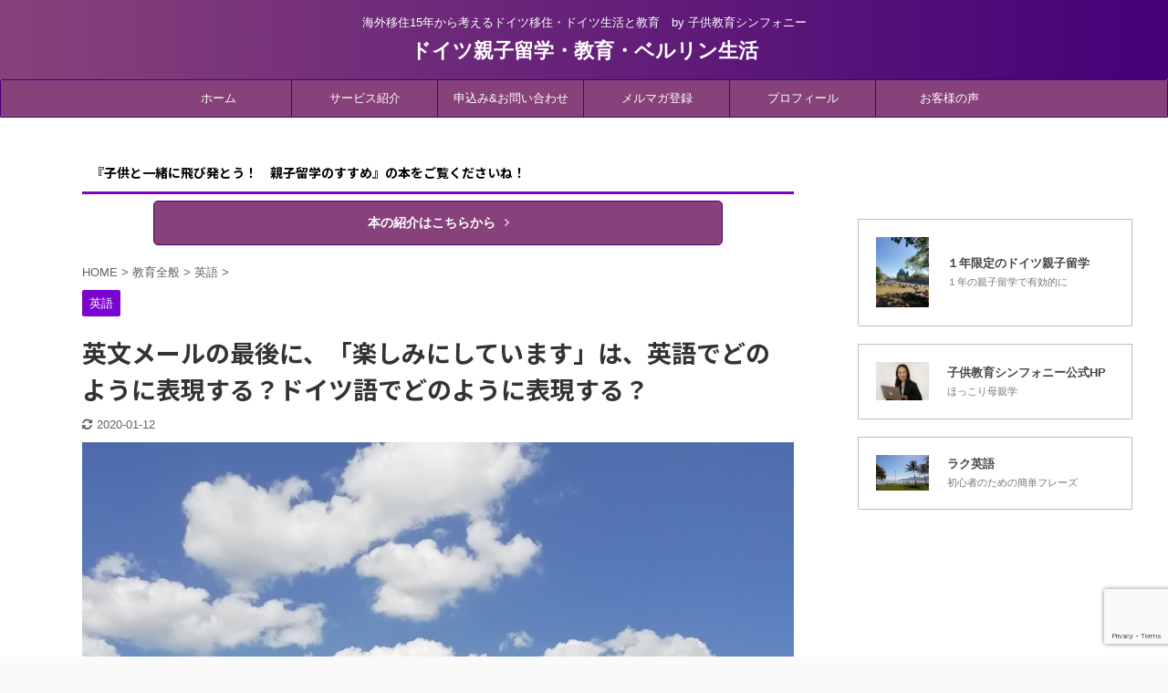

--- FILE ---
content_type: text/html; charset=UTF-8
request_url: https://child-s.com/education/englishlesson/lookforward/
body_size: 25758
content:

<!DOCTYPE html>
<!--[if lt IE 7]>
<html class="ie6" dir="ltr" lang="ja" prefix="og: https://ogp.me/ns#"> <![endif]-->
<!--[if IE 7]>
<html class="i7" dir="ltr" lang="ja" prefix="og: https://ogp.me/ns#"> <![endif]-->
<!--[if IE 8]>
<html class="ie" dir="ltr" lang="ja" prefix="og: https://ogp.me/ns#"> <![endif]-->
<!--[if gt IE 8]><!-->
<html dir="ltr" lang="ja" prefix="og: https://ogp.me/ns#" class="">
	<!--<![endif]-->
	<head prefix="og: http://ogp.me/ns# fb: http://ogp.me/ns/fb# article: http://ogp.me/ns/article#">
		<meta charset="UTF-8" >
		<meta name="viewport" content="width=device-width,initial-scale=1.0,user-scalable=no,viewport-fit=cover">
		<meta name="format-detection" content="telephone=no" >

		
		<link rel="alternate" type="application/rss+xml" title="ドイツ親子留学・教育・ベルリン生活 RSS Feed" href="https://child-s.com/feed/" />
		<link rel="pingback" href="https://child-s.com/wp/xmlrpc.php" >
		<!--[if lt IE 9]>
		<script src="https://child-s.com/wp/wp-content/themes/affinger5/js/html5shiv.js"></script>
		<![endif]-->
					<style>img:is([sizes="auto" i], [sizes^="auto," i]) { contain-intrinsic-size: 3000px 1500px }</style>
	
		<!-- All in One SEO 4.8.9 - aioseo.com -->
	<meta name="description" content="英文メールなどの最後に入れたい「楽しみにしています」は、英語ではどのように表現するの？ ドイツ語ではどのように" />
	<meta name="robots" content="max-image-preview:large" />
	<meta name="author" content="添田衣織　そえだいおり"/>
	<link rel="canonical" href="https://child-s.com/education/englishlesson/lookforward/" />
	<meta name="generator" content="All in One SEO (AIOSEO) 4.8.9" />
		<meta property="og:locale" content="ja_JP" />
		<meta property="og:site_name" content="ドイツ親子留学・教育・ベルリン生活 - 海外移住15年から考えるドイツ移住・ドイツ生活と教育　by 子供教育シンフォニー" />
		<meta property="og:type" content="activity" />
		<meta property="og:title" content="英文メールの最後に、「楽しみにしています」は、英語でどのように表現する？ドイツ語でどのように表現する？ - ドイツ親子留学・教育・ベルリン生活" />
		<meta property="og:description" content="英文メールなどの最後に入れたい「楽しみにしています」は、英語ではどのように表現するの？ ドイツ語ではどのように" />
		<meta property="og:url" content="https://child-s.com/education/englishlesson/lookforward/" />
		<meta name="twitter:card" content="summary" />
		<meta name="twitter:title" content="英文メールの最後に、「楽しみにしています」は、英語でどのように表現する？ドイツ語でどのように表現する？ - ドイツ親子留学・教育・ベルリン生活" />
		<meta name="twitter:description" content="英文メールなどの最後に入れたい「楽しみにしています」は、英語ではどのように表現するの？ ドイツ語ではどのように" />
		<script type="application/ld+json" class="aioseo-schema">
			{"@context":"https:\/\/schema.org","@graph":[{"@type":"BlogPosting","@id":"https:\/\/child-s.com\/education\/englishlesson\/lookforward\/#blogposting","name":"\u82f1\u6587\u30e1\u30fc\u30eb\u306e\u6700\u5f8c\u306b\u3001\u300c\u697d\u3057\u307f\u306b\u3057\u3066\u3044\u307e\u3059\u300d\u306f\u3001\u82f1\u8a9e\u3067\u3069\u306e\u3088\u3046\u306b\u8868\u73fe\u3059\u308b\uff1f\u30c9\u30a4\u30c4\u8a9e\u3067\u3069\u306e\u3088\u3046\u306b\u8868\u73fe\u3059\u308b\uff1f - \u30c9\u30a4\u30c4\u89aa\u5b50\u7559\u5b66\u30fb\u6559\u80b2\u30fb\u30d9\u30eb\u30ea\u30f3\u751f\u6d3b","headline":"\u82f1\u6587\u30e1\u30fc\u30eb\u306e\u6700\u5f8c\u306b\u3001\u300c\u697d\u3057\u307f\u306b\u3057\u3066\u3044\u307e\u3059\u300d\u306f\u3001\u82f1\u8a9e\u3067\u3069\u306e\u3088\u3046\u306b\u8868\u73fe\u3059\u308b\uff1f\u30c9\u30a4\u30c4\u8a9e\u3067\u3069\u306e\u3088\u3046\u306b\u8868\u73fe\u3059\u308b\uff1f","author":{"@id":"https:\/\/child-s.com\/author\/6c9c097a5d65505b9be93d0ff2adbf073ab99c78\/#author"},"publisher":{"@id":"https:\/\/child-s.com\/#organization"},"image":{"@type":"ImageObject","url":"https:\/\/child-s.com\/wp\/wp-content\/uploads\/2019\/07\/IMG_20190718_132331_resized_20190719_122730370.jpg","width":1560,"height":2080},"datePublished":"2017-04-10T16:21:42+09:00","dateModified":"2020-01-12T06:00:17+09:00","inLanguage":"ja","mainEntityOfPage":{"@id":"https:\/\/child-s.com\/education\/englishlesson\/lookforward\/#webpage"},"isPartOf":{"@id":"https:\/\/child-s.com\/education\/englishlesson\/lookforward\/#webpage"},"articleSection":"\u82f1\u8a9e"},{"@type":"BreadcrumbList","@id":"https:\/\/child-s.com\/education\/englishlesson\/lookforward\/#breadcrumblist","itemListElement":[{"@type":"ListItem","@id":"https:\/\/child-s.com#listItem","position":1,"name":"Home","item":"https:\/\/child-s.com","nextItem":{"@type":"ListItem","@id":"https:\/\/child-s.com\/education\/#listItem","name":"\u6559\u80b2\u5168\u822c"}},{"@type":"ListItem","@id":"https:\/\/child-s.com\/education\/#listItem","position":2,"name":"\u6559\u80b2\u5168\u822c","item":"https:\/\/child-s.com\/education\/","nextItem":{"@type":"ListItem","@id":"https:\/\/child-s.com\/education\/englishlesson\/#listItem","name":"\u82f1\u8a9e"},"previousItem":{"@type":"ListItem","@id":"https:\/\/child-s.com#listItem","name":"Home"}},{"@type":"ListItem","@id":"https:\/\/child-s.com\/education\/englishlesson\/#listItem","position":3,"name":"\u82f1\u8a9e","item":"https:\/\/child-s.com\/education\/englishlesson\/","nextItem":{"@type":"ListItem","@id":"https:\/\/child-s.com\/education\/englishlesson\/lookforward\/#listItem","name":"\u82f1\u6587\u30e1\u30fc\u30eb\u306e\u6700\u5f8c\u306b\u3001\u300c\u697d\u3057\u307f\u306b\u3057\u3066\u3044\u307e\u3059\u300d\u306f\u3001\u82f1\u8a9e\u3067\u3069\u306e\u3088\u3046\u306b\u8868\u73fe\u3059\u308b\uff1f\u30c9\u30a4\u30c4\u8a9e\u3067\u3069\u306e\u3088\u3046\u306b\u8868\u73fe\u3059\u308b\uff1f"},"previousItem":{"@type":"ListItem","@id":"https:\/\/child-s.com\/education\/#listItem","name":"\u6559\u80b2\u5168\u822c"}},{"@type":"ListItem","@id":"https:\/\/child-s.com\/education\/englishlesson\/lookforward\/#listItem","position":4,"name":"\u82f1\u6587\u30e1\u30fc\u30eb\u306e\u6700\u5f8c\u306b\u3001\u300c\u697d\u3057\u307f\u306b\u3057\u3066\u3044\u307e\u3059\u300d\u306f\u3001\u82f1\u8a9e\u3067\u3069\u306e\u3088\u3046\u306b\u8868\u73fe\u3059\u308b\uff1f\u30c9\u30a4\u30c4\u8a9e\u3067\u3069\u306e\u3088\u3046\u306b\u8868\u73fe\u3059\u308b\uff1f","previousItem":{"@type":"ListItem","@id":"https:\/\/child-s.com\/education\/englishlesson\/#listItem","name":"\u82f1\u8a9e"}}]},{"@type":"Organization","@id":"https:\/\/child-s.com\/#organization","name":"\u30c9\u30a4\u30c4\u89aa\u5b50\u7559\u5b66\u3068\u5b50\u4f9b\u306e\u6559\u80b2","description":"\u6d77\u5916\u79fb\u4f4f15\u5e74\u304b\u3089\u8003\u3048\u308b\u30c9\u30a4\u30c4\u79fb\u4f4f\u30fb\u30c9\u30a4\u30c4\u751f\u6d3b\u3068\u6559\u80b2\u3000by \u5b50\u4f9b\u6559\u80b2\u30b7\u30f3\u30d5\u30a9\u30cb\u30fc","url":"https:\/\/child-s.com\/"},{"@type":"Person","@id":"https:\/\/child-s.com\/author\/6c9c097a5d65505b9be93d0ff2adbf073ab99c78\/#author","url":"https:\/\/child-s.com\/author\/6c9c097a5d65505b9be93d0ff2adbf073ab99c78\/","name":"\u6dfb\u7530\u8863\u7e54\u3000\u305d\u3048\u3060\u3044\u304a\u308a","image":{"@type":"ImageObject","@id":"https:\/\/child-s.com\/education\/englishlesson\/lookforward\/#authorImage","url":"https:\/\/secure.gravatar.com\/avatar\/c64dd9f666729d206c8c8d74c33af866c1a33167ea05606236f7e33715ec4145?s=96&d=blank&r=g","width":96,"height":96,"caption":"\u6dfb\u7530\u8863\u7e54\u3000\u305d\u3048\u3060\u3044\u304a\u308a"}},{"@type":"WebPage","@id":"https:\/\/child-s.com\/education\/englishlesson\/lookforward\/#webpage","url":"https:\/\/child-s.com\/education\/englishlesson\/lookforward\/","name":"\u82f1\u6587\u30e1\u30fc\u30eb\u306e\u6700\u5f8c\u306b\u3001\u300c\u697d\u3057\u307f\u306b\u3057\u3066\u3044\u307e\u3059\u300d\u306f\u3001\u82f1\u8a9e\u3067\u3069\u306e\u3088\u3046\u306b\u8868\u73fe\u3059\u308b\uff1f\u30c9\u30a4\u30c4\u8a9e\u3067\u3069\u306e\u3088\u3046\u306b\u8868\u73fe\u3059\u308b\uff1f - \u30c9\u30a4\u30c4\u89aa\u5b50\u7559\u5b66\u30fb\u6559\u80b2\u30fb\u30d9\u30eb\u30ea\u30f3\u751f\u6d3b","description":"\u82f1\u6587\u30e1\u30fc\u30eb\u306a\u3069\u306e\u6700\u5f8c\u306b\u5165\u308c\u305f\u3044\u300c\u697d\u3057\u307f\u306b\u3057\u3066\u3044\u307e\u3059\u300d\u306f\u3001\u82f1\u8a9e\u3067\u306f\u3069\u306e\u3088\u3046\u306b\u8868\u73fe\u3059\u308b\u306e\uff1f \u30c9\u30a4\u30c4\u8a9e\u3067\u306f\u3069\u306e\u3088\u3046\u306b","inLanguage":"ja","isPartOf":{"@id":"https:\/\/child-s.com\/#website"},"breadcrumb":{"@id":"https:\/\/child-s.com\/education\/englishlesson\/lookforward\/#breadcrumblist"},"author":{"@id":"https:\/\/child-s.com\/author\/6c9c097a5d65505b9be93d0ff2adbf073ab99c78\/#author"},"creator":{"@id":"https:\/\/child-s.com\/author\/6c9c097a5d65505b9be93d0ff2adbf073ab99c78\/#author"},"image":{"@type":"ImageObject","url":"https:\/\/child-s.com\/wp\/wp-content\/uploads\/2019\/07\/IMG_20190718_132331_resized_20190719_122730370.jpg","@id":"https:\/\/child-s.com\/education\/englishlesson\/lookforward\/#mainImage","width":1560,"height":2080},"primaryImageOfPage":{"@id":"https:\/\/child-s.com\/education\/englishlesson\/lookforward\/#mainImage"},"datePublished":"2017-04-10T16:21:42+09:00","dateModified":"2020-01-12T06:00:17+09:00"},{"@type":"WebSite","@id":"https:\/\/child-s.com\/#website","url":"https:\/\/child-s.com\/","name":"\u30c9\u30a4\u30c4\u89aa\u5b50\u7559\u5b66\u3068\u5b50\u4f9b\u306e\u6559\u80b2","description":"\u6d77\u5916\u79fb\u4f4f15\u5e74\u304b\u3089\u8003\u3048\u308b\u30c9\u30a4\u30c4\u79fb\u4f4f\u30fb\u30c9\u30a4\u30c4\u751f\u6d3b\u3068\u6559\u80b2\u3000by \u5b50\u4f9b\u6559\u80b2\u30b7\u30f3\u30d5\u30a9\u30cb\u30fc","inLanguage":"ja","publisher":{"@id":"https:\/\/child-s.com\/#organization"}}]}
		</script>
		<!-- All in One SEO -->

<title>英文メールの最後に、「楽しみにしています」は、英語でどのように表現する？ドイツ語でどのように表現する？ - ドイツ親子留学・教育・ベルリン生活</title>
<link rel='dns-prefetch' href='//ajax.googleapis.com' />
<link rel='dns-prefetch' href='//cdn.jsdelivr.net' />
<script type="text/javascript" id="wpp-js" src="https://child-s.com/wp/wp-content/plugins/wordpress-popular-posts/assets/js/wpp.min.js?ver=7.3.6" data-sampling="0" data-sampling-rate="100" data-api-url="https://child-s.com/wp-json/wordpress-popular-posts" data-post-id="3675" data-token="e81df26776" data-lang="0" data-debug="0"></script>
		<!-- This site uses the Google Analytics by MonsterInsights plugin v9.11.1 - Using Analytics tracking - https://www.monsterinsights.com/ -->
							<script src="//www.googletagmanager.com/gtag/js?id=G-8EL18MK8H9"  data-cfasync="false" data-wpfc-render="false" type="text/javascript" async></script>
			<script data-cfasync="false" data-wpfc-render="false" type="text/javascript">
				var mi_version = '9.11.1';
				var mi_track_user = true;
				var mi_no_track_reason = '';
								var MonsterInsightsDefaultLocations = {"page_location":"https:\/\/child-s.com\/education\/englishlesson\/lookforward\/"};
								if ( typeof MonsterInsightsPrivacyGuardFilter === 'function' ) {
					var MonsterInsightsLocations = (typeof MonsterInsightsExcludeQuery === 'object') ? MonsterInsightsPrivacyGuardFilter( MonsterInsightsExcludeQuery ) : MonsterInsightsPrivacyGuardFilter( MonsterInsightsDefaultLocations );
				} else {
					var MonsterInsightsLocations = (typeof MonsterInsightsExcludeQuery === 'object') ? MonsterInsightsExcludeQuery : MonsterInsightsDefaultLocations;
				}

								var disableStrs = [
										'ga-disable-G-8EL18MK8H9',
									];

				/* Function to detect opted out users */
				function __gtagTrackerIsOptedOut() {
					for (var index = 0; index < disableStrs.length; index++) {
						if (document.cookie.indexOf(disableStrs[index] + '=true') > -1) {
							return true;
						}
					}

					return false;
				}

				/* Disable tracking if the opt-out cookie exists. */
				if (__gtagTrackerIsOptedOut()) {
					for (var index = 0; index < disableStrs.length; index++) {
						window[disableStrs[index]] = true;
					}
				}

				/* Opt-out function */
				function __gtagTrackerOptout() {
					for (var index = 0; index < disableStrs.length; index++) {
						document.cookie = disableStrs[index] + '=true; expires=Thu, 31 Dec 2099 23:59:59 UTC; path=/';
						window[disableStrs[index]] = true;
					}
				}

				if ('undefined' === typeof gaOptout) {
					function gaOptout() {
						__gtagTrackerOptout();
					}
				}
								window.dataLayer = window.dataLayer || [];

				window.MonsterInsightsDualTracker = {
					helpers: {},
					trackers: {},
				};
				if (mi_track_user) {
					function __gtagDataLayer() {
						dataLayer.push(arguments);
					}

					function __gtagTracker(type, name, parameters) {
						if (!parameters) {
							parameters = {};
						}

						if (parameters.send_to) {
							__gtagDataLayer.apply(null, arguments);
							return;
						}

						if (type === 'event') {
														parameters.send_to = monsterinsights_frontend.v4_id;
							var hookName = name;
							if (typeof parameters['event_category'] !== 'undefined') {
								hookName = parameters['event_category'] + ':' + name;
							}

							if (typeof MonsterInsightsDualTracker.trackers[hookName] !== 'undefined') {
								MonsterInsightsDualTracker.trackers[hookName](parameters);
							} else {
								__gtagDataLayer('event', name, parameters);
							}
							
						} else {
							__gtagDataLayer.apply(null, arguments);
						}
					}

					__gtagTracker('js', new Date());
					__gtagTracker('set', {
						'developer_id.dZGIzZG': true,
											});
					if ( MonsterInsightsLocations.page_location ) {
						__gtagTracker('set', MonsterInsightsLocations);
					}
										__gtagTracker('config', 'G-8EL18MK8H9', {"forceSSL":"true","link_attribution":"true"} );
										window.gtag = __gtagTracker;										(function () {
						/* https://developers.google.com/analytics/devguides/collection/analyticsjs/ */
						/* ga and __gaTracker compatibility shim. */
						var noopfn = function () {
							return null;
						};
						var newtracker = function () {
							return new Tracker();
						};
						var Tracker = function () {
							return null;
						};
						var p = Tracker.prototype;
						p.get = noopfn;
						p.set = noopfn;
						p.send = function () {
							var args = Array.prototype.slice.call(arguments);
							args.unshift('send');
							__gaTracker.apply(null, args);
						};
						var __gaTracker = function () {
							var len = arguments.length;
							if (len === 0) {
								return;
							}
							var f = arguments[len - 1];
							if (typeof f !== 'object' || f === null || typeof f.hitCallback !== 'function') {
								if ('send' === arguments[0]) {
									var hitConverted, hitObject = false, action;
									if ('event' === arguments[1]) {
										if ('undefined' !== typeof arguments[3]) {
											hitObject = {
												'eventAction': arguments[3],
												'eventCategory': arguments[2],
												'eventLabel': arguments[4],
												'value': arguments[5] ? arguments[5] : 1,
											}
										}
									}
									if ('pageview' === arguments[1]) {
										if ('undefined' !== typeof arguments[2]) {
											hitObject = {
												'eventAction': 'page_view',
												'page_path': arguments[2],
											}
										}
									}
									if (typeof arguments[2] === 'object') {
										hitObject = arguments[2];
									}
									if (typeof arguments[5] === 'object') {
										Object.assign(hitObject, arguments[5]);
									}
									if ('undefined' !== typeof arguments[1].hitType) {
										hitObject = arguments[1];
										if ('pageview' === hitObject.hitType) {
											hitObject.eventAction = 'page_view';
										}
									}
									if (hitObject) {
										action = 'timing' === arguments[1].hitType ? 'timing_complete' : hitObject.eventAction;
										hitConverted = mapArgs(hitObject);
										__gtagTracker('event', action, hitConverted);
									}
								}
								return;
							}

							function mapArgs(args) {
								var arg, hit = {};
								var gaMap = {
									'eventCategory': 'event_category',
									'eventAction': 'event_action',
									'eventLabel': 'event_label',
									'eventValue': 'event_value',
									'nonInteraction': 'non_interaction',
									'timingCategory': 'event_category',
									'timingVar': 'name',
									'timingValue': 'value',
									'timingLabel': 'event_label',
									'page': 'page_path',
									'location': 'page_location',
									'title': 'page_title',
									'referrer' : 'page_referrer',
								};
								for (arg in args) {
																		if (!(!args.hasOwnProperty(arg) || !gaMap.hasOwnProperty(arg))) {
										hit[gaMap[arg]] = args[arg];
									} else {
										hit[arg] = args[arg];
									}
								}
								return hit;
							}

							try {
								f.hitCallback();
							} catch (ex) {
							}
						};
						__gaTracker.create = newtracker;
						__gaTracker.getByName = newtracker;
						__gaTracker.getAll = function () {
							return [];
						};
						__gaTracker.remove = noopfn;
						__gaTracker.loaded = true;
						window['__gaTracker'] = __gaTracker;
					})();
									} else {
										console.log("");
					(function () {
						function __gtagTracker() {
							return null;
						}

						window['__gtagTracker'] = __gtagTracker;
						window['gtag'] = __gtagTracker;
					})();
									}
			</script>
							<!-- / Google Analytics by MonsterInsights -->
		<script type="text/javascript">
/* <![CDATA[ */
window._wpemojiSettings = {"baseUrl":"https:\/\/s.w.org\/images\/core\/emoji\/16.0.1\/72x72\/","ext":".png","svgUrl":"https:\/\/s.w.org\/images\/core\/emoji\/16.0.1\/svg\/","svgExt":".svg","source":{"concatemoji":"https:\/\/child-s.com\/wp\/wp-includes\/js\/wp-emoji-release.min.js?ver=6.8.3"}};
/*! This file is auto-generated */
!function(s,n){var o,i,e;function c(e){try{var t={supportTests:e,timestamp:(new Date).valueOf()};sessionStorage.setItem(o,JSON.stringify(t))}catch(e){}}function p(e,t,n){e.clearRect(0,0,e.canvas.width,e.canvas.height),e.fillText(t,0,0);var t=new Uint32Array(e.getImageData(0,0,e.canvas.width,e.canvas.height).data),a=(e.clearRect(0,0,e.canvas.width,e.canvas.height),e.fillText(n,0,0),new Uint32Array(e.getImageData(0,0,e.canvas.width,e.canvas.height).data));return t.every(function(e,t){return e===a[t]})}function u(e,t){e.clearRect(0,0,e.canvas.width,e.canvas.height),e.fillText(t,0,0);for(var n=e.getImageData(16,16,1,1),a=0;a<n.data.length;a++)if(0!==n.data[a])return!1;return!0}function f(e,t,n,a){switch(t){case"flag":return n(e,"\ud83c\udff3\ufe0f\u200d\u26a7\ufe0f","\ud83c\udff3\ufe0f\u200b\u26a7\ufe0f")?!1:!n(e,"\ud83c\udde8\ud83c\uddf6","\ud83c\udde8\u200b\ud83c\uddf6")&&!n(e,"\ud83c\udff4\udb40\udc67\udb40\udc62\udb40\udc65\udb40\udc6e\udb40\udc67\udb40\udc7f","\ud83c\udff4\u200b\udb40\udc67\u200b\udb40\udc62\u200b\udb40\udc65\u200b\udb40\udc6e\u200b\udb40\udc67\u200b\udb40\udc7f");case"emoji":return!a(e,"\ud83e\udedf")}return!1}function g(e,t,n,a){var r="undefined"!=typeof WorkerGlobalScope&&self instanceof WorkerGlobalScope?new OffscreenCanvas(300,150):s.createElement("canvas"),o=r.getContext("2d",{willReadFrequently:!0}),i=(o.textBaseline="top",o.font="600 32px Arial",{});return e.forEach(function(e){i[e]=t(o,e,n,a)}),i}function t(e){var t=s.createElement("script");t.src=e,t.defer=!0,s.head.appendChild(t)}"undefined"!=typeof Promise&&(o="wpEmojiSettingsSupports",i=["flag","emoji"],n.supports={everything:!0,everythingExceptFlag:!0},e=new Promise(function(e){s.addEventListener("DOMContentLoaded",e,{once:!0})}),new Promise(function(t){var n=function(){try{var e=JSON.parse(sessionStorage.getItem(o));if("object"==typeof e&&"number"==typeof e.timestamp&&(new Date).valueOf()<e.timestamp+604800&&"object"==typeof e.supportTests)return e.supportTests}catch(e){}return null}();if(!n){if("undefined"!=typeof Worker&&"undefined"!=typeof OffscreenCanvas&&"undefined"!=typeof URL&&URL.createObjectURL&&"undefined"!=typeof Blob)try{var e="postMessage("+g.toString()+"("+[JSON.stringify(i),f.toString(),p.toString(),u.toString()].join(",")+"));",a=new Blob([e],{type:"text/javascript"}),r=new Worker(URL.createObjectURL(a),{name:"wpTestEmojiSupports"});return void(r.onmessage=function(e){c(n=e.data),r.terminate(),t(n)})}catch(e){}c(n=g(i,f,p,u))}t(n)}).then(function(e){for(var t in e)n.supports[t]=e[t],n.supports.everything=n.supports.everything&&n.supports[t],"flag"!==t&&(n.supports.everythingExceptFlag=n.supports.everythingExceptFlag&&n.supports[t]);n.supports.everythingExceptFlag=n.supports.everythingExceptFlag&&!n.supports.flag,n.DOMReady=!1,n.readyCallback=function(){n.DOMReady=!0}}).then(function(){return e}).then(function(){var e;n.supports.everything||(n.readyCallback(),(e=n.source||{}).concatemoji?t(e.concatemoji):e.wpemoji&&e.twemoji&&(t(e.twemoji),t(e.wpemoji)))}))}((window,document),window._wpemojiSettings);
/* ]]> */
</script>
<style id='wp-emoji-styles-inline-css' type='text/css'>

	img.wp-smiley, img.emoji {
		display: inline !important;
		border: none !important;
		box-shadow: none !important;
		height: 1em !important;
		width: 1em !important;
		margin: 0 0.07em !important;
		vertical-align: -0.1em !important;
		background: none !important;
		padding: 0 !important;
	}
</style>
<link rel='stylesheet' id='wp-block-library-css' href='https://child-s.com/wp/wp-includes/css/dist/block-library/style.min.css?ver=6.8.3' type='text/css' media='all' />
<style id='classic-theme-styles-inline-css' type='text/css'>
/*! This file is auto-generated */
.wp-block-button__link{color:#fff;background-color:#32373c;border-radius:9999px;box-shadow:none;text-decoration:none;padding:calc(.667em + 2px) calc(1.333em + 2px);font-size:1.125em}.wp-block-file__button{background:#32373c;color:#fff;text-decoration:none}
</style>
<style id='global-styles-inline-css' type='text/css'>
:root{--wp--preset--aspect-ratio--square: 1;--wp--preset--aspect-ratio--4-3: 4/3;--wp--preset--aspect-ratio--3-4: 3/4;--wp--preset--aspect-ratio--3-2: 3/2;--wp--preset--aspect-ratio--2-3: 2/3;--wp--preset--aspect-ratio--16-9: 16/9;--wp--preset--aspect-ratio--9-16: 9/16;--wp--preset--color--black: #000000;--wp--preset--color--cyan-bluish-gray: #abb8c3;--wp--preset--color--white: #ffffff;--wp--preset--color--pale-pink: #f78da7;--wp--preset--color--vivid-red: #cf2e2e;--wp--preset--color--luminous-vivid-orange: #ff6900;--wp--preset--color--luminous-vivid-amber: #fcb900;--wp--preset--color--light-green-cyan: #7bdcb5;--wp--preset--color--vivid-green-cyan: #00d084;--wp--preset--color--pale-cyan-blue: #8ed1fc;--wp--preset--color--vivid-cyan-blue: #0693e3;--wp--preset--color--vivid-purple: #9b51e0;--wp--preset--color--soft-red: #e6514c;--wp--preset--color--light-grayish-red: #fdebee;--wp--preset--color--vivid-yellow: #ffc107;--wp--preset--color--very-pale-yellow: #fffde7;--wp--preset--color--very-light-gray: #fafafa;--wp--preset--color--very-dark-gray: #313131;--wp--preset--color--original-color-a: #43a047;--wp--preset--color--original-color-b: #795548;--wp--preset--color--original-color-c: #ec407a;--wp--preset--color--original-color-d: #9e9d24;--wp--preset--gradient--vivid-cyan-blue-to-vivid-purple: linear-gradient(135deg,rgba(6,147,227,1) 0%,rgb(155,81,224) 100%);--wp--preset--gradient--light-green-cyan-to-vivid-green-cyan: linear-gradient(135deg,rgb(122,220,180) 0%,rgb(0,208,130) 100%);--wp--preset--gradient--luminous-vivid-amber-to-luminous-vivid-orange: linear-gradient(135deg,rgba(252,185,0,1) 0%,rgba(255,105,0,1) 100%);--wp--preset--gradient--luminous-vivid-orange-to-vivid-red: linear-gradient(135deg,rgba(255,105,0,1) 0%,rgb(207,46,46) 100%);--wp--preset--gradient--very-light-gray-to-cyan-bluish-gray: linear-gradient(135deg,rgb(238,238,238) 0%,rgb(169,184,195) 100%);--wp--preset--gradient--cool-to-warm-spectrum: linear-gradient(135deg,rgb(74,234,220) 0%,rgb(151,120,209) 20%,rgb(207,42,186) 40%,rgb(238,44,130) 60%,rgb(251,105,98) 80%,rgb(254,248,76) 100%);--wp--preset--gradient--blush-light-purple: linear-gradient(135deg,rgb(255,206,236) 0%,rgb(152,150,240) 100%);--wp--preset--gradient--blush-bordeaux: linear-gradient(135deg,rgb(254,205,165) 0%,rgb(254,45,45) 50%,rgb(107,0,62) 100%);--wp--preset--gradient--luminous-dusk: linear-gradient(135deg,rgb(255,203,112) 0%,rgb(199,81,192) 50%,rgb(65,88,208) 100%);--wp--preset--gradient--pale-ocean: linear-gradient(135deg,rgb(255,245,203) 0%,rgb(182,227,212) 50%,rgb(51,167,181) 100%);--wp--preset--gradient--electric-grass: linear-gradient(135deg,rgb(202,248,128) 0%,rgb(113,206,126) 100%);--wp--preset--gradient--midnight: linear-gradient(135deg,rgb(2,3,129) 0%,rgb(40,116,252) 100%);--wp--preset--font-size--small: 13px;--wp--preset--font-size--medium: 20px;--wp--preset--font-size--large: 36px;--wp--preset--font-size--x-large: 42px;--wp--preset--spacing--20: 0.44rem;--wp--preset--spacing--30: 0.67rem;--wp--preset--spacing--40: 1rem;--wp--preset--spacing--50: 1.5rem;--wp--preset--spacing--60: 2.25rem;--wp--preset--spacing--70: 3.38rem;--wp--preset--spacing--80: 5.06rem;--wp--preset--shadow--natural: 6px 6px 9px rgba(0, 0, 0, 0.2);--wp--preset--shadow--deep: 12px 12px 50px rgba(0, 0, 0, 0.4);--wp--preset--shadow--sharp: 6px 6px 0px rgba(0, 0, 0, 0.2);--wp--preset--shadow--outlined: 6px 6px 0px -3px rgba(255, 255, 255, 1), 6px 6px rgba(0, 0, 0, 1);--wp--preset--shadow--crisp: 6px 6px 0px rgba(0, 0, 0, 1);}:where(.is-layout-flex){gap: 0.5em;}:where(.is-layout-grid){gap: 0.5em;}body .is-layout-flex{display: flex;}.is-layout-flex{flex-wrap: wrap;align-items: center;}.is-layout-flex > :is(*, div){margin: 0;}body .is-layout-grid{display: grid;}.is-layout-grid > :is(*, div){margin: 0;}:where(.wp-block-columns.is-layout-flex){gap: 2em;}:where(.wp-block-columns.is-layout-grid){gap: 2em;}:where(.wp-block-post-template.is-layout-flex){gap: 1.25em;}:where(.wp-block-post-template.is-layout-grid){gap: 1.25em;}.has-black-color{color: var(--wp--preset--color--black) !important;}.has-cyan-bluish-gray-color{color: var(--wp--preset--color--cyan-bluish-gray) !important;}.has-white-color{color: var(--wp--preset--color--white) !important;}.has-pale-pink-color{color: var(--wp--preset--color--pale-pink) !important;}.has-vivid-red-color{color: var(--wp--preset--color--vivid-red) !important;}.has-luminous-vivid-orange-color{color: var(--wp--preset--color--luminous-vivid-orange) !important;}.has-luminous-vivid-amber-color{color: var(--wp--preset--color--luminous-vivid-amber) !important;}.has-light-green-cyan-color{color: var(--wp--preset--color--light-green-cyan) !important;}.has-vivid-green-cyan-color{color: var(--wp--preset--color--vivid-green-cyan) !important;}.has-pale-cyan-blue-color{color: var(--wp--preset--color--pale-cyan-blue) !important;}.has-vivid-cyan-blue-color{color: var(--wp--preset--color--vivid-cyan-blue) !important;}.has-vivid-purple-color{color: var(--wp--preset--color--vivid-purple) !important;}.has-black-background-color{background-color: var(--wp--preset--color--black) !important;}.has-cyan-bluish-gray-background-color{background-color: var(--wp--preset--color--cyan-bluish-gray) !important;}.has-white-background-color{background-color: var(--wp--preset--color--white) !important;}.has-pale-pink-background-color{background-color: var(--wp--preset--color--pale-pink) !important;}.has-vivid-red-background-color{background-color: var(--wp--preset--color--vivid-red) !important;}.has-luminous-vivid-orange-background-color{background-color: var(--wp--preset--color--luminous-vivid-orange) !important;}.has-luminous-vivid-amber-background-color{background-color: var(--wp--preset--color--luminous-vivid-amber) !important;}.has-light-green-cyan-background-color{background-color: var(--wp--preset--color--light-green-cyan) !important;}.has-vivid-green-cyan-background-color{background-color: var(--wp--preset--color--vivid-green-cyan) !important;}.has-pale-cyan-blue-background-color{background-color: var(--wp--preset--color--pale-cyan-blue) !important;}.has-vivid-cyan-blue-background-color{background-color: var(--wp--preset--color--vivid-cyan-blue) !important;}.has-vivid-purple-background-color{background-color: var(--wp--preset--color--vivid-purple) !important;}.has-black-border-color{border-color: var(--wp--preset--color--black) !important;}.has-cyan-bluish-gray-border-color{border-color: var(--wp--preset--color--cyan-bluish-gray) !important;}.has-white-border-color{border-color: var(--wp--preset--color--white) !important;}.has-pale-pink-border-color{border-color: var(--wp--preset--color--pale-pink) !important;}.has-vivid-red-border-color{border-color: var(--wp--preset--color--vivid-red) !important;}.has-luminous-vivid-orange-border-color{border-color: var(--wp--preset--color--luminous-vivid-orange) !important;}.has-luminous-vivid-amber-border-color{border-color: var(--wp--preset--color--luminous-vivid-amber) !important;}.has-light-green-cyan-border-color{border-color: var(--wp--preset--color--light-green-cyan) !important;}.has-vivid-green-cyan-border-color{border-color: var(--wp--preset--color--vivid-green-cyan) !important;}.has-pale-cyan-blue-border-color{border-color: var(--wp--preset--color--pale-cyan-blue) !important;}.has-vivid-cyan-blue-border-color{border-color: var(--wp--preset--color--vivid-cyan-blue) !important;}.has-vivid-purple-border-color{border-color: var(--wp--preset--color--vivid-purple) !important;}.has-vivid-cyan-blue-to-vivid-purple-gradient-background{background: var(--wp--preset--gradient--vivid-cyan-blue-to-vivid-purple) !important;}.has-light-green-cyan-to-vivid-green-cyan-gradient-background{background: var(--wp--preset--gradient--light-green-cyan-to-vivid-green-cyan) !important;}.has-luminous-vivid-amber-to-luminous-vivid-orange-gradient-background{background: var(--wp--preset--gradient--luminous-vivid-amber-to-luminous-vivid-orange) !important;}.has-luminous-vivid-orange-to-vivid-red-gradient-background{background: var(--wp--preset--gradient--luminous-vivid-orange-to-vivid-red) !important;}.has-very-light-gray-to-cyan-bluish-gray-gradient-background{background: var(--wp--preset--gradient--very-light-gray-to-cyan-bluish-gray) !important;}.has-cool-to-warm-spectrum-gradient-background{background: var(--wp--preset--gradient--cool-to-warm-spectrum) !important;}.has-blush-light-purple-gradient-background{background: var(--wp--preset--gradient--blush-light-purple) !important;}.has-blush-bordeaux-gradient-background{background: var(--wp--preset--gradient--blush-bordeaux) !important;}.has-luminous-dusk-gradient-background{background: var(--wp--preset--gradient--luminous-dusk) !important;}.has-pale-ocean-gradient-background{background: var(--wp--preset--gradient--pale-ocean) !important;}.has-electric-grass-gradient-background{background: var(--wp--preset--gradient--electric-grass) !important;}.has-midnight-gradient-background{background: var(--wp--preset--gradient--midnight) !important;}.has-small-font-size{font-size: var(--wp--preset--font-size--small) !important;}.has-medium-font-size{font-size: var(--wp--preset--font-size--medium) !important;}.has-large-font-size{font-size: var(--wp--preset--font-size--large) !important;}.has-x-large-font-size{font-size: var(--wp--preset--font-size--x-large) !important;}
:where(.wp-block-post-template.is-layout-flex){gap: 1.25em;}:where(.wp-block-post-template.is-layout-grid){gap: 1.25em;}
:where(.wp-block-columns.is-layout-flex){gap: 2em;}:where(.wp-block-columns.is-layout-grid){gap: 2em;}
:root :where(.wp-block-pullquote){font-size: 1.5em;line-height: 1.6;}
</style>
<link rel='stylesheet' id='ez-toc-css' href='https://child-s.com/wp/wp-content/plugins/easy-table-of-contents/assets/css/screen.min.css?ver=2.0.76' type='text/css' media='all' />
<style id='ez-toc-inline-css' type='text/css'>
div#ez-toc-container .ez-toc-title {font-size: 120%;}div#ez-toc-container .ez-toc-title {font-weight: 600;}div#ez-toc-container ul li , div#ez-toc-container ul li a {font-size: 100%;}div#ez-toc-container ul li , div#ez-toc-container ul li a {font-weight: 500;}div#ez-toc-container nav ul ul li {font-size: 100%;}
.ez-toc-container-direction {direction: ltr;}.ez-toc-counter ul {direction: ltr;counter-reset: item ;}.ez-toc-counter nav ul li a::before {content: counter(item, numeric) '. ';margin-right: .2em; counter-increment: item;flex-grow: 0;flex-shrink: 0;float: left; }.ez-toc-widget-direction {direction: ltr;}.ez-toc-widget-container ul {direction: ltr;counter-reset: item ;}.ez-toc-widget-container nav ul li a::before {content: counter(item, numeric) '. ';margin-right: .2em; counter-increment: item;flex-grow: 0;flex-shrink: 0;float: left; }
</style>
<link rel='stylesheet' id='wordpress-popular-posts-css-css' href='https://child-s.com/wp/wp-content/plugins/wordpress-popular-posts/assets/css/wpp.css?ver=7.3.6' type='text/css' media='all' />
<link rel='stylesheet' id='normalize-css' href='https://child-s.com/wp/wp-content/themes/affinger5/css/normalize.css?ver=1.5.9' type='text/css' media='all' />
<link rel='stylesheet' id='font-awesome-css' href='https://child-s.com/wp/wp-content/themes/affinger5/css/fontawesome/css/font-awesome.min.css?ver=4.7.0' type='text/css' media='all' />
<link rel='stylesheet' id='font-awesome-animation-css' href='https://child-s.com/wp/wp-content/themes/affinger5/css/fontawesome/css/font-awesome-animation.min.css?ver=6.8.3' type='text/css' media='all' />
<link rel='stylesheet' id='st_svg-css' href='https://child-s.com/wp/wp-content/themes/affinger5/st_svg/style.css?ver=6.8.3' type='text/css' media='all' />
<link rel='stylesheet' id='slick-css' href='https://child-s.com/wp/wp-content/themes/affinger5/vendor/slick/slick.css?ver=1.8.0' type='text/css' media='all' />
<link rel='stylesheet' id='slick-theme-css' href='https://child-s.com/wp/wp-content/themes/affinger5/vendor/slick/slick-theme.css?ver=1.8.0' type='text/css' media='all' />
<link rel='stylesheet' id='fonts-googleapis-notosansjp-css' href='//fonts.googleapis.com/css?family=Noto+Sans+JP%3A400%2C700&#038;display=swap&#038;subset=japanese&#038;ver=6.8.3' type='text/css' media='all' />
<link rel='stylesheet' id='style-css' href='https://child-s.com/wp/wp-content/themes/affinger5/style.css?ver=6.8.3' type='text/css' media='all' />
<link rel='stylesheet' id='child-style-css' href='https://child-s.com/wp/wp-content/themes/affinger5-child/style.css?ver=6.8.3' type='text/css' media='all' />
<link rel='stylesheet' id='single-css' href='https://child-s.com/wp/wp-content/themes/affinger5/st-rankcss.php' type='text/css' media='all' />
<link rel='stylesheet' id='st-themecss-css' href='https://child-s.com/wp/wp-content/themes/affinger5/st-themecss-loader.php?ver=6.8.3' type='text/css' media='all' />
<script type="text/javascript" src="https://child-s.com/wp/wp-content/plugins/google-analytics-for-wordpress/assets/js/frontend-gtag.min.js?ver=9.11.1" id="monsterinsights-frontend-script-js" async="async" data-wp-strategy="async"></script>
<script data-cfasync="false" data-wpfc-render="false" type="text/javascript" id='monsterinsights-frontend-script-js-extra'>/* <![CDATA[ */
var monsterinsights_frontend = {"js_events_tracking":"true","download_extensions":"doc,pdf,ppt,zip,xls,docx,pptx,xlsx","inbound_paths":"[{\"path\":\"\\\/go\\\/\",\"label\":\"affiliate\"},{\"path\":\"\\\/recommend\\\/\",\"label\":\"affiliate\"}]","home_url":"https:\/\/child-s.com","hash_tracking":"false","v4_id":"G-8EL18MK8H9"};/* ]]> */
</script>
<script type="text/javascript" src="//ajax.googleapis.com/ajax/libs/jquery/1.11.3/jquery.min.js?ver=1.11.3" id="jquery-js"></script>
<link rel="https://api.w.org/" href="https://child-s.com/wp-json/" /><link rel="alternate" title="JSON" type="application/json" href="https://child-s.com/wp-json/wp/v2/posts/3675" /><link rel='shortlink' href='https://child-s.com/?p=3675' />
<link rel="alternate" title="oEmbed (JSON)" type="application/json+oembed" href="https://child-s.com/wp-json/oembed/1.0/embed?url=https%3A%2F%2Fchild-s.com%2Feducation%2Fenglishlesson%2Flookforward%2F" />
<link rel="alternate" title="oEmbed (XML)" type="text/xml+oembed" href="https://child-s.com/wp-json/oembed/1.0/embed?url=https%3A%2F%2Fchild-s.com%2Feducation%2Fenglishlesson%2Flookforward%2F&#038;format=xml" />
            <style id="wpp-loading-animation-styles">@-webkit-keyframes bgslide{from{background-position-x:0}to{background-position-x:-200%}}@keyframes bgslide{from{background-position-x:0}to{background-position-x:-200%}}.wpp-widget-block-placeholder,.wpp-shortcode-placeholder{margin:0 auto;width:60px;height:3px;background:#dd3737;background:linear-gradient(90deg,#dd3737 0%,#571313 10%,#dd3737 100%);background-size:200% auto;border-radius:3px;-webkit-animation:bgslide 1s infinite linear;animation:bgslide 1s infinite linear}</style>
            <meta name="robots" content="index, follow" />
<meta name="thumbnail" content="https://child-s.com/wp/wp-content/uploads/2019/07/IMG_20190718_132331_resized_20190719_122730370.jpg">
<meta name="google-site-verification" content="Z-pQEEf7GlqWGvUcjHBVCtdwmb6MNz_vWgzbS2mNoqU" />
<link rel="canonical" href="https://child-s.com/education/englishlesson/lookforward/" />
<link rel="icon" href="https://child-s.com/wp/wp-content/uploads/2020/08/Blue-and-Gold-Book-Icon-Education-Logo-100x100.png" sizes="32x32" />
<link rel="icon" href="https://child-s.com/wp/wp-content/uploads/2020/08/Blue-and-Gold-Book-Icon-Education-Logo-300x300.png" sizes="192x192" />
<link rel="apple-touch-icon" href="https://child-s.com/wp/wp-content/uploads/2020/08/Blue-and-Gold-Book-Icon-Education-Logo-300x300.png" />
<meta name="msapplication-TileImage" content="https://child-s.com/wp/wp-content/uploads/2020/08/Blue-and-Gold-Book-Icon-Education-Logo-300x300.png" />
			<script>
		(function (i, s, o, g, r, a, m) {
			i['GoogleAnalyticsObject'] = r;
			i[r] = i[r] || function () {
					(i[r].q = i[r].q || []).push(arguments)
				}, i[r].l = 1 * new Date();
			a = s.createElement(o),
				m = s.getElementsByTagName(o)[0];
			a.async = 1;
			a.src = g;
			m.parentNode.insertBefore(a, m)
		})(window, document, 'script', '//www.google-analytics.com/analytics.js', 'ga');

		ga('create', 'UA-75003048-2', 'auto');
		ga('send', 'pageview');

	</script>
				<!-- OGP -->
	
						<meta name="twitter:card" content="summary_large_image">
				<meta name="twitter:site" content="@814425">
		<meta name="twitter:title" content="英文メールの最後に、「楽しみにしています」は、英語でどのように表現する？ドイツ語でどのように表現する？">
		<meta name="twitter:description" content="英文メールなどの最後に入れたい「楽しみにしています」は、英語ではどのように表現するの？　ドイツ語ではどのように表現するの？ お母さん方や女性は、英文メールの最後に、お会いする人と約束したときなど、「楽">
		<meta name="twitter:image" content="https://child-s.com/wp/wp-content/uploads/2019/07/IMG_20190718_132331_resized_20190719_122730370.jpg">
		<!-- /OGP -->
		



<script>
	jQuery(function(){
		jQuery('.st-btn-open').click(function(){
			jQuery(this).next('.st-slidebox').stop(true, true).slideToggle();
			jQuery(this).addClass('st-btn-open-click');
		});
	});
</script>

<script>
jQuery(function(){
  jQuery('#st-tab-menu li').on('click', function(){
    if(jQuery(this).not('active')){
      jQuery(this).addClass('active').siblings('li').removeClass('active');
      var index = jQuery('#st-tab-menu li').index(this);
      jQuery('#st-tab-box div').eq(index).addClass('active').siblings('div').removeClass('active');
    }
  });
});
</script>

<script>
	jQuery(function(){
		jQuery("#toc_container:not(:has(ul ul))").addClass("only-toc");
		jQuery(".st-ac-box ul:has(.cat-item)").each(function(){
			jQuery(this).addClass("st-ac-cat");
		});
	});
</script>

<script>
	jQuery(function(){
						jQuery('.st-star').parent('.rankh4').css('padding-bottom','5px'); // スターがある場合のランキング見出し調整
	});
</script>

			</head>
	<body class="wp-singular post-template-default single single-post postid-3675 single-format-standard wp-theme-affinger5 wp-child-theme-affinger5-child not-front-page" >
				<div id="st-ami">
				<div id="wrapper" class="">
				<div id="wrapper-in">
					<header id="st-headwide">
						<div id="headbox-bg">
							<div id="headbox">

									<nav id="s-navi" class="pcnone" data-st-nav data-st-nav-type="normal">
			<dl class="acordion is-active" data-st-nav-primary>
				<dt class="trigger">
					<p class="acordion_button"><span class="op"><i class="fa st-svg-menu"></i></span></p>
					
								<!-- 追加メニュー -->
								
								<!-- 追加メニュー2 -->
								
									</dt>

				<dd class="acordion_tree">
					<div class="acordion_tree_content">

						

														<div class="menu-%e3%82%b0%e3%83%ad%e3%83%bc%e3%83%90%e3%83%ab%e3%83%8a%e3%83%93-container"><ul id="menu-%e3%82%b0%e3%83%ad%e3%83%bc%e3%83%90%e3%83%ab%e3%83%8a%e3%83%93" class="menu"><li id="menu-item-18" class="menu-item menu-item-type-custom menu-item-object-custom menu-item-home menu-item-18"><a href="https://child-s.com"><span class="menu-item-label">ホーム</span></a></li>
<li id="menu-item-198" class="menu-item menu-item-type-post_type menu-item-object-page menu-item-198"><a href="https://child-s.com/service/"><span class="menu-item-label">サービス紹介</span></a></li>
<li id="menu-item-108" class="menu-item menu-item-type-post_type menu-item-object-page menu-item-108"><a href="https://child-s.com/order/"><span class="menu-item-label">申込み&#038;お問い合わせ</span></a></li>
<li id="menu-item-247" class="menu-item menu-item-type-custom menu-item-object-custom menu-item-247"><a href="https://child-s.com/lp01"><span class="menu-item-label">メルマガ登録</span></a></li>
<li id="menu-item-706" class="menu-item menu-item-type-post_type menu-item-object-page menu-item-706"><a href="https://child-s.com/profile/"><span class="menu-item-label">プロフィール</span></a></li>
<li id="menu-item-8677" class="menu-item menu-item-type-taxonomy menu-item-object-category menu-item-8677"><a href="https://child-s.com/voice/"><span class="menu-item-label">お客様の声</span></a></li>
</ul></div>							<div class="clear"></div>

						
					</div>
				</dd>
			</dl>

					</nav>
	
								<div id="header-l">
									
									<div id="st-text-logo">
										
            
			
				<!-- キャプション -->
				                
					              		 	 <p class="descr sitenametop">
               		     	海外移住15年から考えるドイツ移住・ドイツ生活と教育　by 子供教育シンフォニー               			 </p>
					                    
				                
				<!-- ロゴ又はブログ名 -->
				              		  <p class="sitename"><a href="https://child-s.com/">
                  		                      		    ドイツ親子留学・教育・ベルリン生活                   		               		  </a></p>
            					<!-- ロゴ又はブログ名ここまで -->

			    
		
    									</div>
								</div><!-- /#header-l -->

								<div id="header-r" class="smanone">
									
	<div id="form_widget-2" class="headbox widget_form_widget"><a class="st-formbtnlink" href="https://child-s.com/order/">
					<div class="st-formbtn">
						<div class="st-originalbtn-l"><span class="btnwebfont"><i class="fa fa-envelope" aria-hidden="true"></i></span></div>
						<div class="st-originalbtn-r"><span class="originalbtn-bold">お問い合わせはこちらから</span></div>
					</div>
				</a> </div>								</div><!-- /#header-r -->
							</div><!-- /#headbox-bg -->
						</div><!-- /#headbox clearfix -->

						
						
						
						
											
	<div id="gazou-wide">
							<div id="st-menubox">
			<div id="st-menuwide">
				<nav class="smanone clearfix"><ul id="menu-%e3%82%b0%e3%83%ad%e3%83%bc%e3%83%90%e3%83%ab%e3%83%8a%e3%83%93-1" class="menu"><li class="menu-item menu-item-type-custom menu-item-object-custom menu-item-home menu-item-18"><a href="https://child-s.com">ホーム</a></li>
<li class="menu-item menu-item-type-post_type menu-item-object-page menu-item-198"><a href="https://child-s.com/service/">サービス紹介</a></li>
<li class="menu-item menu-item-type-post_type menu-item-object-page menu-item-108"><a href="https://child-s.com/order/">申込み&#038;お問い合わせ</a></li>
<li class="menu-item menu-item-type-custom menu-item-object-custom menu-item-247"><a href="https://child-s.com/lp01">メルマガ登録</a></li>
<li class="menu-item menu-item-type-post_type menu-item-object-page menu-item-706"><a href="https://child-s.com/profile/">プロフィール</a></li>
<li class="menu-item menu-item-type-taxonomy menu-item-object-category menu-item-8677"><a href="https://child-s.com/voice/">お客様の声</a></li>
</ul></nav>			</div>
		</div>
			
		
			</div>
					
					
					</header>

					

					<div id="content-w">

					
					
					
	
			<div id="st-header-post-under-box" class="st-header-post-no-data "
		     style="">
			<div class="st-dark-cover">
							</div>
		</div>
	
<div id="content" class="clearfix">
	<div id="contentInner">
		<main>
			<article>
				<div id="post-3675" class="st-post post-3675 post type-post status-publish format-standard has-post-thumbnail hentry category-englishlesson">

					
					
																		
		<div id="st_custom_html_widget-3" class="widget_text st-widgets-box post-widgets-top widget_st_custom_html_widget">
					<p class="st-widgets-title">『子供と一緒に飛び発とう！　親子留学のすすめ』の本をご覧くださいね！</p>		
		<div class="textwidget custom-html-widget">
			
<p class=" st-mybtn st-reflection" style="background:#87427B;border-color:#440077;border-width:1px;border-radius:5px;font-size:90%;font-weight:bold;color:#fff;width:80%;"><a style="font-weight:bold;color:#fff;" href="https://child-s.com/oyakoryugaku/book-publish" rel="noopener" target="_blank">本の紹介はこちらから<i class="fa fa-after fa-angle-right st-css-no" aria-hidden="true"></i></a></p>
		</div>

		</div>
													
					<!--ぱんくず -->
											<div
							id="breadcrumb">
							<ol itemscope itemtype="http://schema.org/BreadcrumbList">
								<li itemprop="itemListElement" itemscope itemtype="http://schema.org/ListItem">
									<a href="https://child-s.com" itemprop="item">
										<span itemprop="name">HOME</span>
									</a>
									&gt;
									<meta itemprop="position" content="1"/>
								</li>

								
																	<li itemprop="itemListElement" itemscope itemtype="http://schema.org/ListItem">
										<a href="https://child-s.com/education/" itemprop="item">
											<span
												itemprop="name">教育全般</span>
										</a>
										&gt;
										<meta itemprop="position" content="2"/>
									</li>
																										<li itemprop="itemListElement" itemscope itemtype="http://schema.org/ListItem">
										<a href="https://child-s.com/education/englishlesson/" itemprop="item">
											<span
												itemprop="name">英語</span>
										</a>
										&gt;
										<meta itemprop="position" content="3"/>
									</li>
																								</ol>

													</div>
										<!--/ ぱんくず -->

					<!--ループ開始 -->
										
																									<p class="st-catgroup">
								<a href="https://child-s.com/education/englishlesson/" title="View all posts in 英語" rel="category tag"><span class="catname st-catid24">英語</span></a>							</p>
						
						<h1 class="entry-title">英文メールの最後に、「楽しみにしています」は、英語でどのように表現する？ドイツ語でどのように表現する？</h1>

						
	<div class="blogbox ">
		<p><span class="kdate">
											<i class="fa fa-refresh"></i><time class="updated" datetime="2020-01-12T06:00:17+0900">2020-01-12</time>
					</span></p>
	</div>
					
					
					<div class="mainbox">
						<div id="nocopy" ><!-- コピー禁止エリアここから -->
																<div class=" st-eyecatch-under">
		<img width="1560" height="2080" src="https://child-s.com/wp/wp-content/uploads/2019/07/IMG_20190718_132331_resized_20190719_122730370.jpg" class="attachment-full size-full wp-post-image" alt="" decoding="async" fetchpriority="high" srcset="https://child-s.com/wp/wp-content/uploads/2019/07/IMG_20190718_132331_resized_20190719_122730370.jpg 1560w, https://child-s.com/wp/wp-content/uploads/2019/07/IMG_20190718_132331_resized_20190719_122730370-113x150.jpg 113w, https://child-s.com/wp/wp-content/uploads/2019/07/IMG_20190718_132331_resized_20190719_122730370-225x300.jpg 225w, https://child-s.com/wp/wp-content/uploads/2019/07/IMG_20190718_132331_resized_20190719_122730370-768x1024.jpg 768w" sizes="(max-width: 1560px) 100vw, 1560px" />
	
	</div>
							
																						
							<div class="entry-content">
								<h3>英文メールなどの最後に入れたい「楽しみにしています」は、英語ではどのように表現するの？　ドイツ語ではどのように表現するの？</h3>
<p>お母さん方や女性は、英文メールの最後に、お会いする人と約束したときなど、「楽しみにしています」と入れたい時は、多々ありますよね。</p>
<p>英語でもこれを使えるようになると、いいですね。私も実際によく使います。英語でも、ドイツ語でもよく使いますので、一度覚えてしまえば、簡単ですね。</p>
<ol>
<li><span style="background-color: #ffff00;"><strong>I'm looking forward to seeing you !</strong></span></li>
<li><span style="background-color: #ffff00;"><strong>I look forward to seeing you.</strong></span></li>
</ol>
<p>１番の方が、友達などによく使いますね。</p>
<p>２番は、ビジネス系、目上の方に使います。</p>
<p>ポイントは、look forward to ~ing  で、動詞が<strong><span style="background-color: #00ff00;">動名詞</span></strong>になるところですね。</p>
<p>名詞であれば、そのまま、<span style="background-color: #ffff00;">I'm loooking farward to the movie.</span> ですね。</p>
<p>&nbsp;</p>
<p>さて、ドイツ語の場合は・・・</p>
<p>「（ベルリンで）お会いするのを楽しみにしています」は・・</p>
<ol>
<li><strong><span style="background-color: #ffff00;">Ich freue mich darauf, dich（ in Berlin ）zu sehen.</span></strong></li>
<li><strong><span style="background-color: #ffff00;">Ich freue mich darauf, Sie （in Berlin） zu sehen.</span></strong></li>
</ol>
<p>英語の時と同じで、</p>
<p>１番が友達などに使います。ドイツ語でyou は、<span style="background-color: #00ff00;">du</span> で、ここでは、<span style="background-color: #00ff00;">４格</span>になるので、<span style="background-color: #00ff00;">dich</span> になります。</p>
<p>２番は、目上の方に使います。<span style="background-color: #00ff00;">Sie</span> は、目上の方や初めてお会いした方に使う「あなた」です。<span style="background-color: #00ff00;">４格</span>になりますので、そのまま<span style="background-color: #00ff00;">Sie</span> になります。</p>
<p>楽しみにしている・・・は、<span style="background-color: #ffff00;">sich freuen auf  ４格</span>　になります。</p>
<p>ich          私</p>
<p>freu<span style="background-color: #00ff00;">e</span>　　freuenは、楽しむ、喜ぶという動詞　ich の語尾変化をしていますね。</p>
<p>mich　　<span style="background-color: #00ff00;">再帰動詞sich</span>が　私の場合は、michで、freuen には、必ず、必要。</p>
<p>darauf,　コンマ以下を説明する場合は、<span style="background-color: #00ff00;">da+auf で　darauf</span> になります。</p>
<p>du(Sie)　あなたには、duとSieがあります。</p>
<p>zu sehen　　英語では to see   zu と英語のto は同じ。</p>
<p>このレベルのドイツ語はA2からB１くらいに習います。</p>
<p>私は、英語でいうと、不定詞の使い方、つまり、～するために・・・の</p>
<p>ドイツ語版が大好きです！</p>
<p>ドイツ語を学ぶためにベルリンに住んでいる・・など、～のためにの言い方ですね！</p>
<p><strong>Ich wohne in Berlin, <span style="background-color: #00ff00;">um</span> Deutsch <span style="background-color: #00ff00;">zu</span> lernen.</strong></p>
<p>wohnen   住むという動詞</p>
<p>・・・するために・・は、<strong><span style="background-color: #00ff00;">um 目的語　zu  動詞</span></strong></p>
<p>um Deutsch zu lernen     ドイツ語を学ぶために</p>
<p>lernen   学ぶという動詞</p>
<p>&nbsp;</p>
<p>&nbsp;</p>
<p>&nbsp;</p>
<p>&nbsp;</p>
							</div>
						</div><!-- コピー禁止エリアここまで -->

												
					<div class="adbox">
				
							        
	
									<div style="padding-top:10px;">
						
		        
	
					</div>
							</div>
			

																					
		<div id="st_custom_html_widget-2" class="widget_text st-widgets-box post-widgets-bottom widget_st_custom_html_widget">
		
		<div class="textwidget custom-html-widget">
					</div>

		</div>
															
					</div><!-- .mainboxここまで -->

																
					
	
	<div class="sns ">
	<ul class="clearfix">
					<!--ツイートボタン-->
			<li class="twitter"> 
			<a rel="nofollow" onclick="window.open('//twitter.com/intent/tweet?url=https%3A%2F%2Fchild-s.com%2Feducation%2Fenglishlesson%2Flookforward%2F&text=%E8%8B%B1%E6%96%87%E3%83%A1%E3%83%BC%E3%83%AB%E3%81%AE%E6%9C%80%E5%BE%8C%E3%81%AB%E3%80%81%E3%80%8C%E6%A5%BD%E3%81%97%E3%81%BF%E3%81%AB%E3%81%97%E3%81%A6%E3%81%84%E3%81%BE%E3%81%99%E3%80%8D%E3%81%AF%E3%80%81%E8%8B%B1%E8%AA%9E%E3%81%A7%E3%81%A9%E3%81%AE%E3%82%88%E3%81%86%E3%81%AB%E8%A1%A8%E7%8F%BE%E3%81%99%E3%82%8B%EF%BC%9F%E3%83%89%E3%82%A4%E3%83%84%E8%AA%9E%E3%81%A7%E3%81%A9%E3%81%AE%E3%82%88%E3%81%86%E3%81%AB%E8%A1%A8%E7%8F%BE%E3%81%99%E3%82%8B%EF%BC%9F&via=814425&tw_p=tweetbutton', '', 'width=500,height=450'); return false;"><i class="fa fa-twitter"></i><span class="snstext smanone" >Twitter</span><span class="snstext pcnone" >Twitter</span></a>
			</li>
		
					<!--シェアボタン-->      
			<li class="facebook">
			<a href="//www.facebook.com/sharer.php?src=bm&u=https%3A%2F%2Fchild-s.com%2Feducation%2Fenglishlesson%2Flookforward%2F&t=%E8%8B%B1%E6%96%87%E3%83%A1%E3%83%BC%E3%83%AB%E3%81%AE%E6%9C%80%E5%BE%8C%E3%81%AB%E3%80%81%E3%80%8C%E6%A5%BD%E3%81%97%E3%81%BF%E3%81%AB%E3%81%97%E3%81%A6%E3%81%84%E3%81%BE%E3%81%99%E3%80%8D%E3%81%AF%E3%80%81%E8%8B%B1%E8%AA%9E%E3%81%A7%E3%81%A9%E3%81%AE%E3%82%88%E3%81%86%E3%81%AB%E8%A1%A8%E7%8F%BE%E3%81%99%E3%82%8B%EF%BC%9F%E3%83%89%E3%82%A4%E3%83%84%E8%AA%9E%E3%81%A7%E3%81%A9%E3%81%AE%E3%82%88%E3%81%86%E3%81%AB%E8%A1%A8%E7%8F%BE%E3%81%99%E3%82%8B%EF%BC%9F" target="_blank" rel="nofollow noopener"><i class="fa fa-facebook"></i><span class="snstext smanone" >Share</span>
			<span class="snstext pcnone" >Share</span></a>
			</li>
		
					<!--ポケットボタン-->      
			<li class="pocket">
			<a rel="nofollow" onclick="window.open('//getpocket.com/edit?url=https%3A%2F%2Fchild-s.com%2Feducation%2Fenglishlesson%2Flookforward%2F&title=%E8%8B%B1%E6%96%87%E3%83%A1%E3%83%BC%E3%83%AB%E3%81%AE%E6%9C%80%E5%BE%8C%E3%81%AB%E3%80%81%E3%80%8C%E6%A5%BD%E3%81%97%E3%81%BF%E3%81%AB%E3%81%97%E3%81%A6%E3%81%84%E3%81%BE%E3%81%99%E3%80%8D%E3%81%AF%E3%80%81%E8%8B%B1%E8%AA%9E%E3%81%A7%E3%81%A9%E3%81%AE%E3%82%88%E3%81%86%E3%81%AB%E8%A1%A8%E7%8F%BE%E3%81%99%E3%82%8B%EF%BC%9F%E3%83%89%E3%82%A4%E3%83%84%E8%AA%9E%E3%81%A7%E3%81%A9%E3%81%AE%E3%82%88%E3%81%86%E3%81%AB%E8%A1%A8%E7%8F%BE%E3%81%99%E3%82%8B%EF%BC%9F', '', 'width=500,height=350'); return false;"><i class="fa fa-get-pocket"></i><span class="snstext smanone" >Pocket</span><span class="snstext pcnone" >Pocket</span></a></li>
		
					<!--はてブボタン-->
			<li class="hatebu">       
				<a href="//b.hatena.ne.jp/entry/https://child-s.com/education/englishlesson/lookforward/" class="hatena-bookmark-button" data-hatena-bookmark-layout="simple" title="英文メールの最後に、「楽しみにしています」は、英語でどのように表現する？ドイツ語でどのように表現する？" rel="nofollow"><i class="fa st-svg-hateb"></i><span class="snstext smanone" >Hatena</span>
				<span class="snstext pcnone" >Hatena</span></a><script type="text/javascript" src="//b.st-hatena.com/js/bookmark_button.js" charset="utf-8" async="async"></script>

			</li>
		
					<!--LINEボタン-->   
			<li class="line">
			<a href="//line.me/R/msg/text/?%E8%8B%B1%E6%96%87%E3%83%A1%E3%83%BC%E3%83%AB%E3%81%AE%E6%9C%80%E5%BE%8C%E3%81%AB%E3%80%81%E3%80%8C%E6%A5%BD%E3%81%97%E3%81%BF%E3%81%AB%E3%81%97%E3%81%A6%E3%81%84%E3%81%BE%E3%81%99%E3%80%8D%E3%81%AF%E3%80%81%E8%8B%B1%E8%AA%9E%E3%81%A7%E3%81%A9%E3%81%AE%E3%82%88%E3%81%86%E3%81%AB%E8%A1%A8%E7%8F%BE%E3%81%99%E3%82%8B%EF%BC%9F%E3%83%89%E3%82%A4%E3%83%84%E8%AA%9E%E3%81%A7%E3%81%A9%E3%81%AE%E3%82%88%E3%81%86%E3%81%AB%E8%A1%A8%E7%8F%BE%E3%81%99%E3%82%8B%EF%BC%9F%0Ahttps%3A%2F%2Fchild-s.com%2Feducation%2Fenglishlesson%2Flookforward%2F" target="_blank" rel="nofollow noopener"><i class="fa fa-comment" aria-hidden="true"></i><span class="snstext" >LINE</span></a>
			</li> 
		
					<!--URLコピーボタン-->
			<li class="share-copy">
			<a href="#" rel="nofollow" data-st-copy-text="英文メールの最後に、「楽しみにしています」は、英語でどのように表現する？ドイツ語でどのように表現する？ / https://child-s.com/education/englishlesson/lookforward/"><i class="fa fa-clipboard"></i><span class="snstext" >コピーする</span></a>
			</li>
		
	</ul>

	</div> 

						<div class="st-author-box">
	<ul id="st-tab-menu">
		<li class="active"><i class="fa fa-user st-css-no" aria-hidden="true"></i>この記事を書いた人</li>
					<li><i class="fa fa-file-text" aria-hidden="true"></i>最新記事</li>
			</ul>

	<div id="st-tab-box" class="clearfix">
		<div class="active">
			<dl>
			<dt>
				<img alt='' src='https://secure.gravatar.com/avatar/c64dd9f666729d206c8c8d74c33af866c1a33167ea05606236f7e33715ec4145?s=80&#038;d=blank&#038;r=g' srcset='https://secure.gravatar.com/avatar/c64dd9f666729d206c8c8d74c33af866c1a33167ea05606236f7e33715ec4145?s=160&#038;d=blank&#038;r=g 2x' class='avatar avatar-80 photo' height='80' width='80' decoding='async'/>			</dt>
			<dd>
				<p class="st-author-nickname">添田衣織　そえだいおり</p>
				<p class="st-author-description">2011年からの親子留学も15年目。EU永住権も取得、子供も成人し本格的な移住の境地になっているところです。海外移住は10年、20年と積み重ねていくものなのですね！新しい挑戦には、いつも困難がつきまといますが、それをさらに乗り越えて・・。穏やかに、そして躍動的にチャレンジすることが大事ですね！</p>
				<p class="st-author-sns">
											<a rel="nofollow" class="st-author-twitter" href="https://twitter.com/Kodomo_Symphony"><i class="fa fa-twitter-square" aria-hidden="true"></i></a>
																															<a rel="nofollow" class="st-author-homepage" href="https://kodomo-kyoiku-symphony.com"><i class="fa fa-home" aria-hidden="true"></i></a>
									</p>
			</dd>
			</dl>
		</div>

					<div>
															<p class="st-author-date">2025/01/02</p><p class="st-author-post"><a href="https://child-s.com/oyakoryugaku/germany2025/">50歳からのドイツ移住（ドイツ親子留学が10年経過して・・</a></p>
											<p class="st-author-date">2023/10/22</p><p class="st-author-post"><a href="https://child-s.com/oyakoryugaku/kaigai-ijyuu/">海外移住が日本人に向いていない理由</a></p>
											<p class="st-author-date">2023/04/16</p><p class="st-author-post"><a href="https://child-s.com/oyakoryugaku/welcomeclass/">ドイツ親子留学　ウェルカムクラスとは？</a></p>
																		<p class="st-author-archive"><a rel="nofollow" href="https://child-s.com/author/6c9c097a5d65505b9be93d0ff2adbf073ab99c78/"><i class="fa fa-angle-double-right" aria-hidden="true"></i>添田衣織　そえだいおりの記事をもっと見る</a></p>
			</div>
			</div>
</div>
					
<div class="kanren pop-box ">
	
	
	
</div>

											<p class="tagst">
							<i class="fa fa-folder-open-o" aria-hidden="true"></i>-<a href="https://child-s.com/education/englishlesson/" rel="category tag">英語</a><br/>
													</p>
					
					<aside>
						<p class="author" style="display:none;"><a href="https://child-s.com/author/6c9c097a5d65505b9be93d0ff2adbf073ab99c78/" title="添田衣織　そえだいおり" class="vcard author"><span class="fn">author</span></a></p>
																		<!--ループ終了-->

																			
						<!--関連記事-->
						
	
	<h4 class="point"><span class="point-in">関連記事</span></h4>

	
	<div class="kanren-card-list post-card-list has-excerpt has-date is-small-columns-2 is-medium-columns-2 is-large-columns-3" data-st-load-more-content
	     data-st-load-more-id="9e2d4fd7-0835-4808-97d0-db49403864a7">
					
			<div class="post-card-list-item post-card">
				<div class="post-card-image">
					<a href="https://child-s.com/oyakoryugaku/kidsenglish/"><img width="113" height="150" src="https://child-s.com/wp/wp-content/uploads/2017/05/012.jpg" class="attachment-st_post_slider_3 size-st_post_slider_3 wp-post-image" alt="" decoding="async" loading="lazy" srcset="https://child-s.com/wp/wp-content/uploads/2017/05/012.jpg 2736w, https://child-s.com/wp/wp-content/uploads/2017/05/012-113x150.jpg 113w, https://child-s.com/wp/wp-content/uploads/2017/05/012-225x300.jpg 225w, https://child-s.com/wp/wp-content/uploads/2017/05/012-768x1024.jpg 768w" sizes="auto, (max-width: 113px) 100vw, 113px" /></a>

											
	
	<p class="st-catgroup itiran-category">
		<a href="https://child-s.com/oyakoryugaku/" title="View all posts in 親子留学" rel="category tag"><span class="catname st-catid10">親子留学</span></a> <a href="https://child-s.com/education/englishlesson/" title="View all posts in 英語" rel="category tag"><span class="catname st-catid24">英語</span></a>	</p>
					
																		<p class="post-card-date"><i class="fa fa-clock-o"></i>2017/5/20</p>
											
				</div>

				<div class="post-card-body">
					<div class="post-card-text">
						<h5 class="post-card-title"><a href="https://child-s.com/oyakoryugaku/kidsenglish/">お客さまと本音で話した、子供の英語教育のこと　と　英語で食べていく時代は終わったということ</a></h5>

						<div class="post-card-excerpt">
							<p>先日、ドイツ親子移住されたお客さまと４時間にわたって、いろいろとお話しさせて頂きましたが、 やはり、子供時代の英語教育、英語での職業についての話題も挙がりました。 子供にピアノを７年間習わせたけれど、身に着かなかった・・とか・・（でも我が家と違い、１０歳まで続けているので、エライ！ですよ。。） 我が家も息子にピアノを習わせましたが、楽譜を読みたくないとのことで、小学校２年生くらいで終了していますし・・ 子供の教育、習い事、英語のことなど、本当に迷いますし、何がいいのかを的確に指示してくれる方も少ないのでは ... </p>
						</div>
					</div>
				</div>
			</div>
					
			<div class="post-card-list-item post-card">
				<div class="post-card-image">
					<a href="https://child-s.com/education/englishlesson/imagine-dragons/"><img width="200" height="150" src="https://child-s.com/wp/wp-content/uploads/2018/05/UNADJUSTEDNONRAW_thumb_288.jpg" class="attachment-st_post_slider_3 size-st_post_slider_3 wp-post-image" alt="" decoding="async" loading="lazy" srcset="https://child-s.com/wp/wp-content/uploads/2018/05/UNADJUSTEDNONRAW_thumb_288.jpg 1024w, https://child-s.com/wp/wp-content/uploads/2018/05/UNADJUSTEDNONRAW_thumb_288-150x113.jpg 150w, https://child-s.com/wp/wp-content/uploads/2018/05/UNADJUSTEDNONRAW_thumb_288-300x225.jpg 300w, https://child-s.com/wp/wp-content/uploads/2018/05/UNADJUSTEDNONRAW_thumb_288-768x576.jpg 768w" sizes="auto, (max-width: 200px) 100vw, 200px" /></a>

											
	
	<p class="st-catgroup itiran-category">
		<a href="https://child-s.com/education/englishlesson/" title="View all posts in 英語" rel="category tag"><span class="catname st-catid24">英語</span></a>	</p>
					
																		<p class="post-card-date"><i
									class="fa fa-refresh"></i>2018/9/17</p>
											
				</div>

				<div class="post-card-body">
					<div class="post-card-text">
						<h5 class="post-card-title"><a href="https://child-s.com/education/englishlesson/imagine-dragons/">イマジン・ドラゴンズのオススメの曲　Walking The Wire と　Rise Up を歌って、英語をマスターしよう！</a></h5>

						<div class="post-card-excerpt">
							<p>本日は、週末でもあり、週末は、音楽三昧はいかがでしょうか・・。 先日、ドイツのベルリンの若い方に人気な音楽フェスティバル、ロラパローザにも出演した イマジンドラゴンズのオススメの曲で小学生から大人まで、英語をマスターするのは、 いかがでしょうか・・。 &nbsp; イマジン・ドラゴンズは、若者に人気で、ライブ映えするグループです！ &nbsp; イマジン・ドラゴンズ (Imagine Dragons) は、ネバダ州ラスベガスを中心に活動するアメリカのオルタナティヴ・ロック・バンド。バンド名はある言葉のアナ ... </p>
						</div>
					</div>
				</div>
			</div>
					
			<div class="post-card-list-item post-card">
				<div class="post-card-image">
					<a href="https://child-s.com/education/englishlesson/confirmation/"><img width="200" height="150" src="https://child-s.com/wp/wp-content/uploads/2016/11/025.jpg" class="attachment-st_post_slider_3 size-st_post_slider_3 wp-post-image" alt="" decoding="async" loading="lazy" srcset="https://child-s.com/wp/wp-content/uploads/2016/11/025.jpg 2592w, https://child-s.com/wp/wp-content/uploads/2016/11/025-150x113.jpg 150w, https://child-s.com/wp/wp-content/uploads/2016/11/025-300x225.jpg 300w, https://child-s.com/wp/wp-content/uploads/2016/11/025-768x576.jpg 768w, https://child-s.com/wp/wp-content/uploads/2016/11/025-1024x768.jpg 1024w, https://child-s.com/wp/wp-content/uploads/2016/11/025-718x539.jpg 718w" sizes="auto, (max-width: 200px) 100vw, 200px" /></a>

											
	
	<p class="st-catgroup itiran-category">
		<a href="https://child-s.com/education/englishlesson/" title="View all posts in 英語" rel="category tag"><span class="catname st-catid24">英語</span></a>	</p>
					
																		<p class="post-card-date"><i
									class="fa fa-refresh"></i>2020/9/10</p>
											
				</div>

				<div class="post-card-body">
					<div class="post-card-text">
						<h5 class="post-card-title"><a href="https://child-s.com/education/englishlesson/confirmation/">ご確認お願い致しますの非常に丁寧な英語表現は、覚えてしまおう！</a></h5>

						<div class="post-card-excerpt">
							<p>  ご確認お願いは致します・・は、英語で,     I kindly ask for your confirmation. &nbsp; ご確認お願い致します・・・この表現は、よく使いますよね。メールで頻繁に使いますので、この表現は、覚えておいた方がいいですね。 &nbsp; I kindly ask for your confirmation. &nbsp; ポイントは、kindly  ですね。日本語的に考えると、？？？になりますので、フレーズとして、覚えてしまうのが、いいです。 ここに、kindly  ... </p>
						</div>
					</div>
				</div>
			</div>
					
			<div class="post-card-list-item post-card">
				<div class="post-card-image">
					<a href="https://child-s.com/education/englishlesson/whatever/"><img width="202" height="135" src="https://child-s.com/wp/wp-content/uploads/2016/11/049.jpg" class="attachment-st_post_slider_3 size-st_post_slider_3 wp-post-image" alt="" decoding="async" loading="lazy" srcset="https://child-s.com/wp/wp-content/uploads/2016/11/049.jpg 3648w, https://child-s.com/wp/wp-content/uploads/2016/11/049-150x100.jpg 150w, https://child-s.com/wp/wp-content/uploads/2016/11/049-300x200.jpg 300w, https://child-s.com/wp/wp-content/uploads/2016/11/049-768x512.jpg 768w, https://child-s.com/wp/wp-content/uploads/2016/11/049-1024x683.jpg 1024w, https://child-s.com/wp/wp-content/uploads/2016/11/049-718x479.jpg 718w" sizes="auto, (max-width: 202px) 100vw, 202px" /></a>

											
	
	<p class="st-catgroup itiran-category">
		<a href="https://child-s.com/education/englishlesson/" title="View all posts in 英語" rel="category tag"><span class="catname st-catid24">英語</span></a>	</p>
					
																		<p class="post-card-date"><i class="fa fa-clock-o"></i>2016/11/21</p>
											
				</div>

				<div class="post-card-body">
					<div class="post-card-text">
						<h5 class="post-card-title"><a href="https://child-s.com/education/englishlesson/whatever/">どうでもいいや～って、英語で何という？</a></h5>

						<div class="post-card-excerpt">
							<p>どうでもいいや～は、Whatever!  もう、関係ないし～どうでもいいや～って、英語で表現したいときって ありますよね。そういう時は、Whatever!  です。少し、無関心な感じです。 I don't care!  　　こちらも、関係ないさ～！ご勝手に～。ですね。 しかし、どちらでも構いませんよ。気にしないですから・・という相手を思いやる表現は、 I don't mind.     になります。 &nbsp; 急がなくていいよ・・は、No rush!  Do not rush! 朝の準備など、急がせて ... </p>
						</div>
					</div>
				</div>
			</div>
					
			<div class="post-card-list-item post-card">
				<div class="post-card-image">
					<a href="https://child-s.com/education/englishlesson/hesitate/"><img src="https://child-s.com/wp/wp-content/themes/affinger5/images/no-img.png" alt="no image" title="no image" width="202" height="202"></a>

											
	
	<p class="st-catgroup itiran-category">
		<a href="https://child-s.com/education/englishlesson/" title="View all posts in 英語" rel="category tag"><span class="catname st-catid24">英語</span></a>	</p>
					
																		<p class="post-card-date"><i
									class="fa fa-refresh"></i>2018/7/31</p>
											
				</div>

				<div class="post-card-body">
					<div class="post-card-text">
						<h5 class="post-card-title"><a href="https://child-s.com/education/englishlesson/hesitate/">「ご遠慮なくご質問ください」の丁寧な英語表現は今すぐに覚えてしまおう！</a></h5>

						<div class="post-card-excerpt">
							<p>「ご遠慮なくご質問ください」の丁寧な英語表現は今すぐ覚えよう！ ご遠慮なくご質問ください・・・の丁寧な英語表現・・・ いろいろな英語表現ができますが、一番丁寧でかっこいい！のがコレです！ Should you have any questions, please do not hesitate to contact me( us ). 敬語表現で、倒置になっていて、いい感じですね・・ Should you have・・・・ そして、 do not hesitate・・・ ご質問がございましたら、ご遠慮なく ... </p>
						</div>
					</div>
				</div>
			</div>
					</div>


						<!--ページナビ-->
						<div class="p-navi clearfix">
							<dl>
																									<dt>PREV</dt>
									<dd>
										<a href="https://child-s.com/oyakoryugaku/osoi/">迷う、決断できないクセがつくと、一生何も進まない。これからは、海外経験がないと就職もできない時代。高校や大学からの単身留学では、遅すぎる！</a>
									</dd>
								
																									<dt>NEXT</dt>
									<dd>
										<a href="https://child-s.com/education/edu/mokuhyou/">高い目標に向かってひたすら頑張る日本の子供たち、今を普通に楽しむ海外の子供たち。なぜ、価値観が違うのでしょうか？</a>
									</dd>
															</dl>
						</div>
					</aside>

				</div>
				<!--/post-->
			</article>
		</main>
	</div>
	<!-- /#contentInner -->
	<div id="side">
	<aside>

					<div class="side-topad">
				<div id="text-14" class="ad widget_text">			<div class="textwidget"><p><script asyncsrc="//pagead2.googlesyndication.com/pagead/js/adsbygoogle.js"></script><br />
<!-- 子供教育シンフォニー　上 --><br />
<ins class="adsbygoogle" style="display: block;" data-ad-client="ca-pub-7451653177926520" data-ad-slot="9758193845" data-ad-format="rectangle" data-full-width-responsive="true"></ins><br />
<script>
(adsbygoogle = window.adsbygoogle || []).push({});
</script></p>
</div>
		</div><div id="text-15" class="ad widget_text">			<div class="textwidget"><ul class="st-box-btn st-box-btn-list-vertical">
<li style=""><a href="https://child-s.com/service/" style="" ><img decoding="async" src="https://child-s.com/wp/wp-content/uploads/2019/06/IMG_20190425_141307_resized_20190426_060328854.jpg" style=""> <div class="st-box-btn-text-wrap"><p class="st-box-btn-text" style="font-size:90%;font-weight:bold;"> １年限定のドイツ親子留学 </p> <p class="st-box-btn-memo" style="">１年の親子留学で有効的に</p> </div> </a></li></p>
<li style=""><a href="https://kodomo-kyoiku-symphony.com" style="" ><img decoding="async" src="https://child-s.com/wp/wp-content/uploads/2020/04/IMG_2462_13x18.jpg" style=""> <div class="st-box-btn-text-wrap"><p class="st-box-btn-text" style="font-size:90%;font-weight:bold;"> 子供教育シンフォニー公式HP </p> <p class="st-box-btn-memo" style="">ほっこり母親学</p> </div> </a></li>
<p><li style=""><a href="https://english-abc.com" style="" ><img decoding="async" src="https://child-s.com/wp/wp-content/uploads/2016/02/041.jpg" style=""> <div class="st-box-btn-text-wrap"><p class="st-box-btn-text" style="font-size:90%;font-weight:bold;"> ラク英語 </p> <p class="st-box-btn-memo" style="">初心者のための簡単フレーズ</p> </div> </a></li>
</ul>
</div>
		</div><div id="text-17" class="ad widget_text">			<div class="textwidget"></div>
		</div><div id="text-16" class="ad widget_text">			<div class="textwidget"><p>&nbsp;</p>
<p>&nbsp;</p>
</div>
		</div><div id="text-18" class="ad widget_text">			<div class="textwidget"><p>&nbsp;</p>
<p><img loading="lazy" decoding="async" src="https://www14.a8.net/0.gif?a8mat=2ZNI1X+3MDY9E+CO4+6FHC1" alt="" width="1" height="1" border="0" /></p>
</div>
		</div><div id="text-2" class="ad widget_text"><p class="st-widgets-title"><span>プロフィール</span></p>			<div class="textwidget">

<p>添田衣織（そえだいおり）<br></p>


<p>子供教育シンフォニー主宰<br>
アメリカのシアトルから出発し、<br>
豪州オーストラリア３年間の<br>
親子留学を経て、ドイツへ。<br>
ただ今、ドイツベルリンより<br>
本場の海外情報を<br>
ライブで本音発信。<br></p>

<p>懇切丁寧に納得のいくまで<br>
寄り添いながらのサポート<br>
発想の転換、臨機応変が特徴。<br></p>

<p>上智大学外国語学部卒業<br>
高校英語、独語教員資格<br>
インドネシア大学ＢＩＰＡ修了<br></p>





</div>
		</div><div id="custom_html-2" class="widget_text ad widget_custom_html"><div class="textwidget custom-html-widget"><a target="_blank"  href="https://www.amazon.co.jp/gp/product/4434273884/ref=as_li_tl?ie=UTF8&camp=247&creative=1211&creativeASIN=4434273884&linkCode=as2&tag=iolley-22&linkId=d3a0e210e4b5729aa2176d29cfd59e4b"><img border="0" src="//ws-fe.amazon-adsystem.com/widgets/q?_encoding=UTF8&MarketPlace=JP&ASIN=4434273884&ServiceVersion=20070822&ID=AsinImage&WS=1&Format=_SL250_&tag=iolley-22" ></a><img src="//ir-jp.amazon-adsystem.com/e/ir?t=iolley-22&l=am2&o=9&a=4434273884" width="1" height="1" border="0" alt="" style="border:none !important; margin:0px !important;" />


<a target="_blank" href="https://www.amazon.co.jp/gp/product/4434273884/ref=as_li_tl?ie=UTF8&camp=247&creative=1211&creativeASIN=4434273884&linkCode=as2&tag=iolley-22&linkId=0098535633d8ecc0ffdec2480bb2062e"></a><img src="//ir-jp.amazon-adsystem.com/e/ir?t=iolley-22&l=am2&o=9&a=4434273884" width="1" height="1" border="0" alt="" style="border:none !important; margin:0px !important;" />


<iframe style="width:120px;height:240px;" marginwidth="0" marginheight="0" scrolling="no" frameborder="0" src="https://rcm-fe.amazon-adsystem.com/e/cm?ref=tf_til&t=iolley-22&m=amazon&o=9&p=8&l=as1&IS2=1&detail=1&asins=4434273884&linkId=f567df1511a24dee0ade8f564f17d3d7&bc1=ffffff&lt1=_top&fc1=333333&lc1=0066c0&bg1=ffffff&f=ifr">
    </iframe>

</div></div><div id="categories-3" class="ad widget_categories"><p class="st-widgets-title"><span>カテゴリー</span></p><form action="https://child-s.com" method="get"><label class="screen-reader-text" for="cat">カテゴリー</label><select  name='cat' id='cat' class='postform'>
	<option value='-1'>カテゴリーを選択</option>
	<option class="level-0" value="25">かんたんドイツ語</option>
	<option class="level-0" value="29">教育移住</option>
	<option class="level-0" value="10">親子留学</option>
	<option class="level-0" value="16">子供の教育</option>
	<option class="level-0" value="28">ブログと起業</option>
	<option class="level-0" value="23">ほっこり母親学</option>
	<option class="level-0" value="13">ドイツ</option>
	<option class="level-0" value="24">英語</option>
	<option class="level-0" value="27">ドイツからの旅</option>
	<option class="level-0" value="19">ベルリン観光</option>
	<option class="level-0" value="11">英語教育</option>
	<option class="level-0" value="12">オーストラリア</option>
	<option class="level-0" value="22">添田式留学メソッド</option>
	<option class="level-0" value="9">お客様の声</option>
	<option class="level-0" value="15">国際バカロレア（ＩＢ）</option>
	<option class="level-0" value="14">教育全般</option>
	<option class="level-0" value="18">食生活</option>
</select>
</form><script type="text/javascript">
/* <![CDATA[ */

(function() {
	var dropdown = document.getElementById( "cat" );
	function onCatChange() {
		if ( dropdown.options[ dropdown.selectedIndex ].value > 0 ) {
			dropdown.parentNode.submit();
		}
	}
	dropdown.onchange = onCatChange;
})();

/* ]]> */
</script>
</div><div id="archives-3" class="ad widget_archive"><p class="st-widgets-title"><span>アーカイブ</span></p>		<label class="screen-reader-text" for="archives-dropdown-3">アーカイブ</label>
		<select id="archives-dropdown-3" name="archive-dropdown">
			
			<option value="">月を選択</option>
				<option value='https://child-s.com/2025/01/'> 2025年1月 &nbsp;(1)</option>
	<option value='https://child-s.com/2023/10/'> 2023年10月 &nbsp;(1)</option>
	<option value='https://child-s.com/2023/04/'> 2023年4月 &nbsp;(1)</option>
	<option value='https://child-s.com/2022/11/'> 2022年11月 &nbsp;(2)</option>
	<option value='https://child-s.com/2022/10/'> 2022年10月 &nbsp;(2)</option>
	<option value='https://child-s.com/2022/08/'> 2022年8月 &nbsp;(1)</option>
	<option value='https://child-s.com/2021/11/'> 2021年11月 &nbsp;(2)</option>
	<option value='https://child-s.com/2021/10/'> 2021年10月 &nbsp;(1)</option>
	<option value='https://child-s.com/2021/09/'> 2021年9月 &nbsp;(1)</option>
	<option value='https://child-s.com/2021/08/'> 2021年8月 &nbsp;(1)</option>
	<option value='https://child-s.com/2021/06/'> 2021年6月 &nbsp;(1)</option>
	<option value='https://child-s.com/2021/04/'> 2021年4月 &nbsp;(2)</option>
	<option value='https://child-s.com/2021/03/'> 2021年3月 &nbsp;(2)</option>
	<option value='https://child-s.com/2021/02/'> 2021年2月 &nbsp;(2)</option>
	<option value='https://child-s.com/2021/01/'> 2021年1月 &nbsp;(1)</option>
	<option value='https://child-s.com/2020/11/'> 2020年11月 &nbsp;(2)</option>
	<option value='https://child-s.com/2020/10/'> 2020年10月 &nbsp;(1)</option>
	<option value='https://child-s.com/2020/09/'> 2020年9月 &nbsp;(5)</option>
	<option value='https://child-s.com/2020/08/'> 2020年8月 &nbsp;(3)</option>
	<option value='https://child-s.com/2020/07/'> 2020年7月 &nbsp;(6)</option>
	<option value='https://child-s.com/2020/06/'> 2020年6月 &nbsp;(14)</option>
	<option value='https://child-s.com/2020/05/'> 2020年5月 &nbsp;(17)</option>
	<option value='https://child-s.com/2020/04/'> 2020年4月 &nbsp;(11)</option>
	<option value='https://child-s.com/2020/02/'> 2020年2月 &nbsp;(3)</option>
	<option value='https://child-s.com/2020/01/'> 2020年1月 &nbsp;(7)</option>
	<option value='https://child-s.com/2019/12/'> 2019年12月 &nbsp;(11)</option>
	<option value='https://child-s.com/2019/11/'> 2019年11月 &nbsp;(6)</option>
	<option value='https://child-s.com/2019/10/'> 2019年10月 &nbsp;(4)</option>
	<option value='https://child-s.com/2019/09/'> 2019年9月 &nbsp;(3)</option>
	<option value='https://child-s.com/2019/08/'> 2019年8月 &nbsp;(2)</option>
	<option value='https://child-s.com/2019/07/'> 2019年7月 &nbsp;(5)</option>
	<option value='https://child-s.com/2019/06/'> 2019年6月 &nbsp;(3)</option>
	<option value='https://child-s.com/2019/05/'> 2019年5月 &nbsp;(4)</option>
	<option value='https://child-s.com/2019/04/'> 2019年4月 &nbsp;(4)</option>
	<option value='https://child-s.com/2019/03/'> 2019年3月 &nbsp;(1)</option>
	<option value='https://child-s.com/2019/02/'> 2019年2月 &nbsp;(2)</option>
	<option value='https://child-s.com/2019/01/'> 2019年1月 &nbsp;(4)</option>
	<option value='https://child-s.com/2018/12/'> 2018年12月 &nbsp;(16)</option>
	<option value='https://child-s.com/2018/11/'> 2018年11月 &nbsp;(3)</option>
	<option value='https://child-s.com/2018/10/'> 2018年10月 &nbsp;(8)</option>
	<option value='https://child-s.com/2018/09/'> 2018年9月 &nbsp;(15)</option>
	<option value='https://child-s.com/2018/08/'> 2018年8月 &nbsp;(14)</option>
	<option value='https://child-s.com/2018/07/'> 2018年7月 &nbsp;(15)</option>
	<option value='https://child-s.com/2018/06/'> 2018年6月 &nbsp;(17)</option>
	<option value='https://child-s.com/2018/05/'> 2018年5月 &nbsp;(26)</option>
	<option value='https://child-s.com/2018/04/'> 2018年4月 &nbsp;(15)</option>
	<option value='https://child-s.com/2018/03/'> 2018年3月 &nbsp;(11)</option>
	<option value='https://child-s.com/2018/02/'> 2018年2月 &nbsp;(15)</option>
	<option value='https://child-s.com/2018/01/'> 2018年1月 &nbsp;(13)</option>
	<option value='https://child-s.com/2017/12/'> 2017年12月 &nbsp;(10)</option>
	<option value='https://child-s.com/2017/11/'> 2017年11月 &nbsp;(5)</option>
	<option value='https://child-s.com/2017/10/'> 2017年10月 &nbsp;(7)</option>
	<option value='https://child-s.com/2017/09/'> 2017年9月 &nbsp;(6)</option>
	<option value='https://child-s.com/2017/08/'> 2017年8月 &nbsp;(13)</option>
	<option value='https://child-s.com/2017/07/'> 2017年7月 &nbsp;(17)</option>
	<option value='https://child-s.com/2017/06/'> 2017年6月 &nbsp;(28)</option>
	<option value='https://child-s.com/2017/05/'> 2017年5月 &nbsp;(29)</option>
	<option value='https://child-s.com/2017/04/'> 2017年4月 &nbsp;(24)</option>
	<option value='https://child-s.com/2017/03/'> 2017年3月 &nbsp;(28)</option>
	<option value='https://child-s.com/2017/02/'> 2017年2月 &nbsp;(25)</option>
	<option value='https://child-s.com/2017/01/'> 2017年1月 &nbsp;(32)</option>
	<option value='https://child-s.com/2016/12/'> 2016年12月 &nbsp;(26)</option>
	<option value='https://child-s.com/2016/11/'> 2016年11月 &nbsp;(37)</option>
	<option value='https://child-s.com/2016/10/'> 2016年10月 &nbsp;(24)</option>
	<option value='https://child-s.com/2016/09/'> 2016年9月 &nbsp;(25)</option>
	<option value='https://child-s.com/2016/08/'> 2016年8月 &nbsp;(30)</option>
	<option value='https://child-s.com/2016/07/'> 2016年7月 &nbsp;(35)</option>
	<option value='https://child-s.com/2016/06/'> 2016年6月 &nbsp;(32)</option>
	<option value='https://child-s.com/2016/05/'> 2016年5月 &nbsp;(28)</option>
	<option value='https://child-s.com/2016/02/'> 2016年2月 &nbsp;(6)</option>
	<option value='https://child-s.com/2016/01/'> 2016年1月 &nbsp;(1)</option>
	<option value='https://child-s.com/2015/12/'> 2015年12月 &nbsp;(4)</option>
	<option value='https://child-s.com/2015/11/'> 2015年11月 &nbsp;(2)</option>
	<option value='https://child-s.com/2015/10/'> 2015年10月 &nbsp;(10)</option>
	<option value='https://child-s.com/2015/09/'> 2015年9月 &nbsp;(11)</option>
	<option value='https://child-s.com/2015/08/'> 2015年8月 &nbsp;(4)</option>

		</select>

			<script type="text/javascript">
/* <![CDATA[ */

(function() {
	var dropdown = document.getElementById( "archives-dropdown-3" );
	function onSelectChange() {
		if ( dropdown.options[ dropdown.selectedIndex ].value !== '' ) {
			document.location.href = this.options[ this.selectedIndex ].value;
		}
	}
	dropdown.onchange = onSelectChange;
})();

/* ]]> */
</script>
</div><div id="search-2" class="ad widget_search"><div id="search">
	<form method="get" id="searchform" action="https://child-s.com/">
		<label class="hidden" for="s">
					</label>
		<input type="text" placeholder="検索するテキストを入力" value="" name="s" id="s" />
		<input type="image" src="https://child-s.com/wp/wp-content/themes/affinger5/images/search.png" alt="検索" id="searchsubmit" />
	</form>
</div>
<!-- /stinger --> </div><div id="text-3" class="ad widget_text">			<div class="textwidget"></div>
		</div>
<div id="wpp-2" class="ad popular-posts">

</div>
			</div>
		
					<div class="kanren ">
										<dl class="clearfix">
				<dt><a href="https://child-s.com/oyakoryugaku/germany2025/">
						
															<img width="150" height="150" src="https://child-s.com/wp/wp-content/uploads/2025/01/Frohes-Neues-Jahr-150x150.png" class="attachment-st_thumb150 size-st_thumb150 wp-post-image" alt="" decoding="async" loading="lazy" srcset="https://child-s.com/wp/wp-content/uploads/2025/01/Frohes-Neues-Jahr-150x150.png 150w, https://child-s.com/wp/wp-content/uploads/2025/01/Frohes-Neues-Jahr-300x300.png 300w, https://child-s.com/wp/wp-content/uploads/2025/01/Frohes-Neues-Jahr-1024x1024.png 1024w, https://child-s.com/wp/wp-content/uploads/2025/01/Frohes-Neues-Jahr-768x768.png 768w, https://child-s.com/wp/wp-content/uploads/2025/01/Frohes-Neues-Jahr-100x100.png 100w, https://child-s.com/wp/wp-content/uploads/2025/01/Frohes-Neues-Jahr.png 1500w" sizes="auto, (max-width: 150px) 100vw, 150px" />							
						
					</a></dt>
				<dd>
					
	
	<p class="st-catgroup itiran-category">
		<a href="https://child-s.com/oyakoryugaku/" title="View all posts in 親子留学" rel="category tag"><span class="catname st-catid10">親子留学</span></a>	</p>
					<h5 class="kanren-t"><a href="https://child-s.com/oyakoryugaku/germany2025/">50歳からのドイツ移住（ドイツ親子留学が10年経過して・・</a></h5>
						<div class="blog_info">
		<p>
							<i class="fa fa-refresh"></i>2025/3/4					</p>
	</div>
														</dd>
			</dl>
								<dl class="clearfix">
				<dt><a href="https://child-s.com/oyakoryugaku/kaigai-ijyuu/">
						
															<img width="150" height="150" src="https://child-s.com/wp/wp-content/uploads/2023/10/1697981333203-1-150x150.jpg" class="attachment-st_thumb150 size-st_thumb150 wp-post-image" alt="" decoding="async" loading="lazy" srcset="https://child-s.com/wp/wp-content/uploads/2023/10/1697981333203-1-150x150.jpg 150w, https://child-s.com/wp/wp-content/uploads/2023/10/1697981333203-1-100x100.jpg 100w" sizes="auto, (max-width: 150px) 100vw, 150px" />							
						
					</a></dt>
				<dd>
					
	
	<p class="st-catgroup itiran-category">
		<a href="https://child-s.com/oyakoryugaku/" title="View all posts in 親子留学" rel="category tag"><span class="catname st-catid10">親子留学</span></a>	</p>
					<h5 class="kanren-t"><a href="https://child-s.com/oyakoryugaku/kaigai-ijyuu/">海外移住が日本人に向いていない理由</a></h5>
						<div class="blog_info">
		<p>
							<i class="fa fa-clock-o"></i>2023/10/22					</p>
	</div>
														</dd>
			</dl>
								<dl class="clearfix">
				<dt><a href="https://child-s.com/oyakoryugaku/welcomeclass/">
						
															<img width="150" height="150" src="https://child-s.com/wp/wp-content/uploads/2020/09/teenager-959125_1920-150x150.jpg" class="attachment-st_thumb150 size-st_thumb150 wp-post-image" alt="" decoding="async" loading="lazy" srcset="https://child-s.com/wp/wp-content/uploads/2020/09/teenager-959125_1920-150x150.jpg 150w, https://child-s.com/wp/wp-content/uploads/2020/09/teenager-959125_1920-100x100.jpg 100w" sizes="auto, (max-width: 150px) 100vw, 150px" />							
						
					</a></dt>
				<dd>
					
	
	<p class="st-catgroup itiran-category">
		<a href="https://child-s.com/oyakoryugaku/" title="View all posts in 親子留学" rel="category tag"><span class="catname st-catid10">親子留学</span></a>	</p>
					<h5 class="kanren-t"><a href="https://child-s.com/oyakoryugaku/welcomeclass/">ドイツ親子留学　ウェルカムクラスとは？</a></h5>
						<div class="blog_info">
		<p>
							<i class="fa fa-clock-o"></i>2023/4/16					</p>
	</div>
														</dd>
			</dl>
								<dl class="clearfix">
				<dt><a href="https://child-s.com/oyakoryugaku/gymnasium-students/">
						
															<img width="150" height="150" src="https://child-s.com/wp/wp-content/uploads/2022/11/library-g145f5e19f_1920-150x150.jpg" class="attachment-st_thumb150 size-st_thumb150 wp-post-image" alt="" decoding="async" loading="lazy" srcset="https://child-s.com/wp/wp-content/uploads/2022/11/library-g145f5e19f_1920-150x150.jpg 150w, https://child-s.com/wp/wp-content/uploads/2022/11/library-g145f5e19f_1920-100x100.jpg 100w" sizes="auto, (max-width: 150px) 100vw, 150px" />							
						
					</a></dt>
				<dd>
					
	
	<p class="st-catgroup itiran-category">
		<a href="https://child-s.com/oyakoryugaku/" title="View all posts in 親子留学" rel="category tag"><span class="catname st-catid10">親子留学</span></a>	</p>
					<h5 class="kanren-t"><a href="https://child-s.com/oyakoryugaku/gymnasium-students/">ギムナジウムの生徒たち</a></h5>
						<div class="blog_info">
		<p>
							<i class="fa fa-clock-o"></i>2022/11/14					</p>
	</div>
														</dd>
			</dl>
								<dl class="clearfix">
				<dt><a href="https://child-s.com/oyakoryugaku/berlinijyuu-point/">
						
															<img width="150" height="150" src="https://child-s.com/wp/wp-content/uploads/2022/11/IMG_20221027_165407-150x150.jpg" class="attachment-st_thumb150 size-st_thumb150 wp-post-image" alt="ベルリン移住の進め方とコツ" decoding="async" loading="lazy" srcset="https://child-s.com/wp/wp-content/uploads/2022/11/IMG_20221027_165407-150x150.jpg 150w, https://child-s.com/wp/wp-content/uploads/2022/11/IMG_20221027_165407-100x100.jpg 100w" sizes="auto, (max-width: 150px) 100vw, 150px" />							
						
					</a></dt>
				<dd>
					
	
	<p class="st-catgroup itiran-category">
		<a href="https://child-s.com/oyakoryugaku/" title="View all posts in 親子留学" rel="category tag"><span class="catname st-catid10">親子留学</span></a>	</p>
					<h5 class="kanren-t"><a href="https://child-s.com/oyakoryugaku/berlinijyuu-point/">ベルリン移住の進め方とコツについて</a></h5>
						<div class="blog_info">
		<p>
							<i class="fa fa-refresh"></i>2025/1/3					</p>
	</div>
														</dd>
			</dl>
					</div>
		
		
		<div id="scrollad">
						<!--ここにgoogleアドセンスコードを貼ると規約違反になるので注意して下さい-->
	<div id="text-4" class="ad widget_text">			<div class="textwidget"></div>
		</div>			
		</div>
	</aside>
</div>
<!-- /#side -->
</div>
<!--/#content -->
</div><!-- /contentw -->
<footer>
	<div id="footer">
		<div id="footer-in">
			<div class="footermenubox clearfix "><ul id="menu-%e3%83%95%e3%83%83%e3%82%bf%e3%83%bc" class="footermenust"><li id="menu-item-1261" class="menu-item menu-item-type-post_type menu-item-object-page menu-item-1261"><a href="https://child-s.com/law/">特定商取引に基づく表示</a></li>
<li id="menu-item-1262" class="menu-item menu-item-type-post_type menu-item-object-page menu-item-1262"><a href="https://child-s.com/privacy/">プライバシーポリシー</a></li>
</ul></div>
							<div id="st-footer-logo-wrapper">
					<!-- フッターのメインコンテンツ -->


	<div id="st-text-logo">

		<h3 class="footerlogo">
		<!-- ロゴ又はブログ名 -->
					<a href="https://child-s.com/">
														ドイツ親子留学・教育・ベルリン生活												</a>
				</h3>
					<p class="footer-description">
				<a href="https://child-s.com/">海外移住15年から考えるドイツ移住・ドイツ生活と教育　by 子供教育シンフォニー</a>
			</p>

	</div>
		

						<div class="st-footer-tel">
				
	<div id="form_widget-2" class="headbox widget_form_widget"><a class="st-formbtnlink" href="https://child-s.com/order/">
					<div class="st-formbtn">
						<div class="st-originalbtn-l"><span class="btnwebfont"><i class="fa fa-envelope" aria-hidden="true"></i></span></div>
						<div class="st-originalbtn-r"><span class="originalbtn-bold">お問い合わせはこちらから</span></div>
					</div>
				</a> </div>			</div>
			
				</div>
					</div>
	</div>
</footer>
</div>
<!-- /#wrapperin -->
</div>
<!-- /#wrapper -->
</div><!-- /#st-ami -->
<script type="speculationrules">
{"prefetch":[{"source":"document","where":{"and":[{"href_matches":"\/*"},{"not":{"href_matches":["\/wp\/wp-*.php","\/wp\/wp-admin\/*","\/wp\/wp-content\/uploads\/*","\/wp\/wp-content\/*","\/wp\/wp-content\/plugins\/*","\/wp\/wp-content\/themes\/affinger5-child\/*","\/wp\/wp-content\/themes\/affinger5\/*","\/*\\?(.+)"]}},{"not":{"selector_matches":"a[rel~=\"nofollow\"]"}},{"not":{"selector_matches":".no-prefetch, .no-prefetch a"}}]},"eagerness":"conservative"}]}
</script>
<p class="copyr" data-copyr>Copyright&copy; ドイツ親子留学・教育・ベルリン生活 ,  2026 All&ensp;Rights Reserved Powered by <a href="http://manualstinger.com/cr" rel="nofollow">AFFINGER5</a>.</p><script type="text/javascript" src="https://child-s.com/wp/wp-includes/js/comment-reply.min.js?ver=6.8.3" id="comment-reply-js" async="async" data-wp-strategy="async"></script>
<script type="text/javascript" src="https://child-s.com/wp/wp-includes/js/dist/hooks.min.js?ver=4d63a3d491d11ffd8ac6" id="wp-hooks-js"></script>
<script type="text/javascript" src="https://child-s.com/wp/wp-includes/js/dist/i18n.min.js?ver=5e580eb46a90c2b997e6" id="wp-i18n-js"></script>
<script type="text/javascript" id="wp-i18n-js-after">
/* <![CDATA[ */
wp.i18n.setLocaleData( { 'text direction\u0004ltr': [ 'ltr' ] } );
/* ]]> */
</script>
<script type="text/javascript" src="https://child-s.com/wp/wp-content/plugins/contact-form-7/includes/swv/js/index.js?ver=6.1.4" id="swv-js"></script>
<script type="text/javascript" id="contact-form-7-js-translations">
/* <![CDATA[ */
( function( domain, translations ) {
	var localeData = translations.locale_data[ domain ] || translations.locale_data.messages;
	localeData[""].domain = domain;
	wp.i18n.setLocaleData( localeData, domain );
} )( "contact-form-7", {"translation-revision-date":"2025-11-30 08:12:23+0000","generator":"GlotPress\/4.0.3","domain":"messages","locale_data":{"messages":{"":{"domain":"messages","plural-forms":"nplurals=1; plural=0;","lang":"ja_JP"},"This contact form is placed in the wrong place.":["\u3053\u306e\u30b3\u30f3\u30bf\u30af\u30c8\u30d5\u30a9\u30fc\u30e0\u306f\u9593\u9055\u3063\u305f\u4f4d\u7f6e\u306b\u7f6e\u304b\u308c\u3066\u3044\u307e\u3059\u3002"],"Error:":["\u30a8\u30e9\u30fc:"]}},"comment":{"reference":"includes\/js\/index.js"}} );
/* ]]> */
</script>
<script type="text/javascript" id="contact-form-7-js-before">
/* <![CDATA[ */
var wpcf7 = {
    "api": {
        "root": "https:\/\/child-s.com\/wp-json\/",
        "namespace": "contact-form-7\/v1"
    }
};
/* ]]> */
</script>
<script type="text/javascript" src="https://child-s.com/wp/wp-content/plugins/contact-form-7/includes/js/index.js?ver=6.1.4" id="contact-form-7-js"></script>
<script type="text/javascript" id="ez-toc-scroll-scriptjs-js-extra">
/* <![CDATA[ */
var eztoc_smooth_local = {"scroll_offset":"30","add_request_uri":"","add_self_reference_link":""};
/* ]]> */
</script>
<script type="text/javascript" src="https://child-s.com/wp/wp-content/plugins/easy-table-of-contents/assets/js/smooth_scroll.min.js?ver=2.0.76" id="ez-toc-scroll-scriptjs-js"></script>
<script type="text/javascript" src="https://child-s.com/wp/wp-content/plugins/easy-table-of-contents/vendor/js-cookie/js.cookie.min.js?ver=2.2.1" id="ez-toc-js-cookie-js"></script>
<script type="text/javascript" src="https://child-s.com/wp/wp-content/plugins/easy-table-of-contents/vendor/sticky-kit/jquery.sticky-kit.min.js?ver=1.9.2" id="ez-toc-jquery-sticky-kit-js"></script>
<script type="text/javascript" id="ez-toc-js-js-extra">
/* <![CDATA[ */
var ezTOC = {"smooth_scroll":"1","visibility_hide_by_default":"","scroll_offset":"30","fallbackIcon":"<span class=\"\"><span class=\"eztoc-hide\" style=\"display:none;\">Toggle<\/span><span class=\"ez-toc-icon-toggle-span\"><svg style=\"fill: #999;color:#999\" xmlns=\"http:\/\/www.w3.org\/2000\/svg\" class=\"list-377408\" width=\"20px\" height=\"20px\" viewBox=\"0 0 24 24\" fill=\"none\"><path d=\"M6 6H4v2h2V6zm14 0H8v2h12V6zM4 11h2v2H4v-2zm16 0H8v2h12v-2zM4 16h2v2H4v-2zm16 0H8v2h12v-2z\" fill=\"currentColor\"><\/path><\/svg><svg style=\"fill: #999;color:#999\" class=\"arrow-unsorted-368013\" xmlns=\"http:\/\/www.w3.org\/2000\/svg\" width=\"10px\" height=\"10px\" viewBox=\"0 0 24 24\" version=\"1.2\" baseProfile=\"tiny\"><path d=\"M18.2 9.3l-6.2-6.3-6.2 6.3c-.2.2-.3.4-.3.7s.1.5.3.7c.2.2.4.3.7.3h11c.3 0 .5-.1.7-.3.2-.2.3-.5.3-.7s-.1-.5-.3-.7zM5.8 14.7l6.2 6.3 6.2-6.3c.2-.2.3-.5.3-.7s-.1-.5-.3-.7c-.2-.2-.4-.3-.7-.3h-11c-.3 0-.5.1-.7.3-.2.2-.3.5-.3.7s.1.5.3.7z\"\/><\/svg><\/span><\/span>","chamomile_theme_is_on":""};
/* ]]> */
</script>
<script type="text/javascript" src="https://child-s.com/wp/wp-content/plugins/easy-table-of-contents/assets/js/front.min.js?ver=2.0.76-1756069316" id="ez-toc-js-js"></script>
<script type="text/javascript" src="https://child-s.com/wp/wp-content/themes/affinger5/vendor/slick/slick.js?ver=1.5.9" id="slick-js"></script>
<script type="text/javascript" id="base-js-extra">
/* <![CDATA[ */
var ST = {"ajax_url":"https:\/\/child-s.com\/wp\/wp-admin\/admin-ajax.php","expand_accordion_menu":"","sidemenu_accordion":"","is_mobile":""};
/* ]]> */
</script>
<script type="text/javascript" src="https://child-s.com/wp/wp-content/themes/affinger5/js/base.js?ver=6.8.3" id="base-js"></script>
<script type="text/javascript" src="https://child-s.com/wp/wp-content/themes/affinger5/js/scroll.js?ver=6.8.3" id="scroll-js"></script>
<script type="text/javascript" src="https://child-s.com/wp/wp-content/themes/affinger5/js/st-copy-text.js?ver=6.8.3" id="st-copy-text-js"></script>
<script type="text/javascript" src="https://child-s.com/wp/wp-includes/js/dist/vendor/moment.min.js?ver=2.30.1" id="moment-js"></script>
<script type="text/javascript" id="moment-js-after">
/* <![CDATA[ */
moment.updateLocale( 'ja', {"months":["1\u6708","2\u6708","3\u6708","4\u6708","5\u6708","6\u6708","7\u6708","8\u6708","9\u6708","10\u6708","11\u6708","12\u6708"],"monthsShort":["1\u6708","2\u6708","3\u6708","4\u6708","5\u6708","6\u6708","7\u6708","8\u6708","9\u6708","10\u6708","11\u6708","12\u6708"],"weekdays":["\u65e5\u66dc\u65e5","\u6708\u66dc\u65e5","\u706b\u66dc\u65e5","\u6c34\u66dc\u65e5","\u6728\u66dc\u65e5","\u91d1\u66dc\u65e5","\u571f\u66dc\u65e5"],"weekdaysShort":["\u65e5","\u6708","\u706b","\u6c34","\u6728","\u91d1","\u571f"],"week":{"dow":1},"longDateFormat":{"LT":"H:i","LTS":null,"L":null,"LL":"Y-m-d","LLL":"Y\u5e74n\u6708j\u65e5 g:i A","LLLL":null}} );
/* ]]> */
</script>
<script type="text/javascript" src="https://child-s.com/wp/wp-content/themes/affinger5/js/st-countdown.js?ver=6.8.3" id="st-countdown-js"></script>
<script type="text/javascript" id="wp_slimstat-js-extra">
/* <![CDATA[ */
var SlimStatParams = {"transport":"ajax","ajaxurl_rest":"https:\/\/child-s.com\/wp-json\/slimstat\/v1\/hit","ajaxurl_ajax":"https:\/\/child-s.com\/wp\/wp-admin\/admin-ajax.php","ajaxurl_adblock":"https:\/\/child-s.com\/request\/0863d11b83d09c641db70131160496eb\/","ajaxurl":"https:\/\/child-s.com\/wp\/wp-admin\/admin-ajax.php","baseurl":"\/","dnt":"noslimstat,ab-item","ci":"YTo0OntzOjEyOiJjb250ZW50X3R5cGUiO3M6NDoicG9zdCI7czo4OiJjYXRlZ29yeSI7czoyOiIyNCI7czoxMDoiY29udGVudF9pZCI7aTozNjc1O3M6NjoiYXV0aG9yIjtzOjc6ImNoaWxkLXMiO30-.58de6a51b682aa79b65373b618430485","wp_rest_nonce":"e81df26776"};
/* ]]> */
</script>
<script defer type="text/javascript" src="https://cdn.jsdelivr.net/wp/wp-slimstat/tags/5.3.5/wp-slimstat.min.js" id="wp_slimstat-js"></script>
<script type="text/javascript" src="https://www.google.com/recaptcha/api.js?render=6LchLqEkAAAAAB7BXUrPjwgbgeTKAR19GmhXaggL&amp;ver=3.0" id="google-recaptcha-js"></script>
<script type="text/javascript" src="https://child-s.com/wp/wp-includes/js/dist/vendor/wp-polyfill.min.js?ver=3.15.0" id="wp-polyfill-js"></script>
<script type="text/javascript" id="wpcf7-recaptcha-js-before">
/* <![CDATA[ */
var wpcf7_recaptcha = {
    "sitekey": "6LchLqEkAAAAAB7BXUrPjwgbgeTKAR19GmhXaggL",
    "actions": {
        "homepage": "homepage",
        "contactform": "contactform"
    }
};
/* ]]> */
</script>
<script type="text/javascript" src="https://child-s.com/wp/wp-content/plugins/contact-form-7/modules/recaptcha/index.js?ver=6.1.4" id="wpcf7-recaptcha-js"></script>
	<script>
		(function (window, document, $, undefined) {
			'use strict';

			$(function () {
				var s = $('[data-copyr]'), t = $('#footer-in');
				
				s.length && t.length && t.append(s);
			});
		}(window, window.document, jQuery));
	</script><div style="text-align: center;"><a href="https://www.monsterinsights.com/?utm_source=verifiedBadge&utm_medium=verifiedBadge&utm_campaign=verifiedbyMonsterInsights" target="_blank" rel="nofollow"><img style="display: inline-block" alt="Verified by MonsterInsights" title="Verified by MonsterInsights" src="https://child-s.com/wp/wp-content/plugins/google-analytics-for-wordpress/assets/images/monsterinsights-badge-light.svg"/></a></div>					<div id="page-top"><a href="#wrapper" class="fa fa-angle-up"></a></div>
		</body></html>


--- FILE ---
content_type: text/html; charset=utf-8
request_url: https://www.google.com/recaptcha/api2/anchor?ar=1&k=6LchLqEkAAAAAB7BXUrPjwgbgeTKAR19GmhXaggL&co=aHR0cHM6Ly9jaGlsZC1zLmNvbTo0NDM.&hl=en&v=PoyoqOPhxBO7pBk68S4YbpHZ&size=invisible&anchor-ms=20000&execute-ms=30000&cb=gbxsp5w5ipfi
body_size: 48674
content:
<!DOCTYPE HTML><html dir="ltr" lang="en"><head><meta http-equiv="Content-Type" content="text/html; charset=UTF-8">
<meta http-equiv="X-UA-Compatible" content="IE=edge">
<title>reCAPTCHA</title>
<style type="text/css">
/* cyrillic-ext */
@font-face {
  font-family: 'Roboto';
  font-style: normal;
  font-weight: 400;
  font-stretch: 100%;
  src: url(//fonts.gstatic.com/s/roboto/v48/KFO7CnqEu92Fr1ME7kSn66aGLdTylUAMa3GUBHMdazTgWw.woff2) format('woff2');
  unicode-range: U+0460-052F, U+1C80-1C8A, U+20B4, U+2DE0-2DFF, U+A640-A69F, U+FE2E-FE2F;
}
/* cyrillic */
@font-face {
  font-family: 'Roboto';
  font-style: normal;
  font-weight: 400;
  font-stretch: 100%;
  src: url(//fonts.gstatic.com/s/roboto/v48/KFO7CnqEu92Fr1ME7kSn66aGLdTylUAMa3iUBHMdazTgWw.woff2) format('woff2');
  unicode-range: U+0301, U+0400-045F, U+0490-0491, U+04B0-04B1, U+2116;
}
/* greek-ext */
@font-face {
  font-family: 'Roboto';
  font-style: normal;
  font-weight: 400;
  font-stretch: 100%;
  src: url(//fonts.gstatic.com/s/roboto/v48/KFO7CnqEu92Fr1ME7kSn66aGLdTylUAMa3CUBHMdazTgWw.woff2) format('woff2');
  unicode-range: U+1F00-1FFF;
}
/* greek */
@font-face {
  font-family: 'Roboto';
  font-style: normal;
  font-weight: 400;
  font-stretch: 100%;
  src: url(//fonts.gstatic.com/s/roboto/v48/KFO7CnqEu92Fr1ME7kSn66aGLdTylUAMa3-UBHMdazTgWw.woff2) format('woff2');
  unicode-range: U+0370-0377, U+037A-037F, U+0384-038A, U+038C, U+038E-03A1, U+03A3-03FF;
}
/* math */
@font-face {
  font-family: 'Roboto';
  font-style: normal;
  font-weight: 400;
  font-stretch: 100%;
  src: url(//fonts.gstatic.com/s/roboto/v48/KFO7CnqEu92Fr1ME7kSn66aGLdTylUAMawCUBHMdazTgWw.woff2) format('woff2');
  unicode-range: U+0302-0303, U+0305, U+0307-0308, U+0310, U+0312, U+0315, U+031A, U+0326-0327, U+032C, U+032F-0330, U+0332-0333, U+0338, U+033A, U+0346, U+034D, U+0391-03A1, U+03A3-03A9, U+03B1-03C9, U+03D1, U+03D5-03D6, U+03F0-03F1, U+03F4-03F5, U+2016-2017, U+2034-2038, U+203C, U+2040, U+2043, U+2047, U+2050, U+2057, U+205F, U+2070-2071, U+2074-208E, U+2090-209C, U+20D0-20DC, U+20E1, U+20E5-20EF, U+2100-2112, U+2114-2115, U+2117-2121, U+2123-214F, U+2190, U+2192, U+2194-21AE, U+21B0-21E5, U+21F1-21F2, U+21F4-2211, U+2213-2214, U+2216-22FF, U+2308-230B, U+2310, U+2319, U+231C-2321, U+2336-237A, U+237C, U+2395, U+239B-23B7, U+23D0, U+23DC-23E1, U+2474-2475, U+25AF, U+25B3, U+25B7, U+25BD, U+25C1, U+25CA, U+25CC, U+25FB, U+266D-266F, U+27C0-27FF, U+2900-2AFF, U+2B0E-2B11, U+2B30-2B4C, U+2BFE, U+3030, U+FF5B, U+FF5D, U+1D400-1D7FF, U+1EE00-1EEFF;
}
/* symbols */
@font-face {
  font-family: 'Roboto';
  font-style: normal;
  font-weight: 400;
  font-stretch: 100%;
  src: url(//fonts.gstatic.com/s/roboto/v48/KFO7CnqEu92Fr1ME7kSn66aGLdTylUAMaxKUBHMdazTgWw.woff2) format('woff2');
  unicode-range: U+0001-000C, U+000E-001F, U+007F-009F, U+20DD-20E0, U+20E2-20E4, U+2150-218F, U+2190, U+2192, U+2194-2199, U+21AF, U+21E6-21F0, U+21F3, U+2218-2219, U+2299, U+22C4-22C6, U+2300-243F, U+2440-244A, U+2460-24FF, U+25A0-27BF, U+2800-28FF, U+2921-2922, U+2981, U+29BF, U+29EB, U+2B00-2BFF, U+4DC0-4DFF, U+FFF9-FFFB, U+10140-1018E, U+10190-1019C, U+101A0, U+101D0-101FD, U+102E0-102FB, U+10E60-10E7E, U+1D2C0-1D2D3, U+1D2E0-1D37F, U+1F000-1F0FF, U+1F100-1F1AD, U+1F1E6-1F1FF, U+1F30D-1F30F, U+1F315, U+1F31C, U+1F31E, U+1F320-1F32C, U+1F336, U+1F378, U+1F37D, U+1F382, U+1F393-1F39F, U+1F3A7-1F3A8, U+1F3AC-1F3AF, U+1F3C2, U+1F3C4-1F3C6, U+1F3CA-1F3CE, U+1F3D4-1F3E0, U+1F3ED, U+1F3F1-1F3F3, U+1F3F5-1F3F7, U+1F408, U+1F415, U+1F41F, U+1F426, U+1F43F, U+1F441-1F442, U+1F444, U+1F446-1F449, U+1F44C-1F44E, U+1F453, U+1F46A, U+1F47D, U+1F4A3, U+1F4B0, U+1F4B3, U+1F4B9, U+1F4BB, U+1F4BF, U+1F4C8-1F4CB, U+1F4D6, U+1F4DA, U+1F4DF, U+1F4E3-1F4E6, U+1F4EA-1F4ED, U+1F4F7, U+1F4F9-1F4FB, U+1F4FD-1F4FE, U+1F503, U+1F507-1F50B, U+1F50D, U+1F512-1F513, U+1F53E-1F54A, U+1F54F-1F5FA, U+1F610, U+1F650-1F67F, U+1F687, U+1F68D, U+1F691, U+1F694, U+1F698, U+1F6AD, U+1F6B2, U+1F6B9-1F6BA, U+1F6BC, U+1F6C6-1F6CF, U+1F6D3-1F6D7, U+1F6E0-1F6EA, U+1F6F0-1F6F3, U+1F6F7-1F6FC, U+1F700-1F7FF, U+1F800-1F80B, U+1F810-1F847, U+1F850-1F859, U+1F860-1F887, U+1F890-1F8AD, U+1F8B0-1F8BB, U+1F8C0-1F8C1, U+1F900-1F90B, U+1F93B, U+1F946, U+1F984, U+1F996, U+1F9E9, U+1FA00-1FA6F, U+1FA70-1FA7C, U+1FA80-1FA89, U+1FA8F-1FAC6, U+1FACE-1FADC, U+1FADF-1FAE9, U+1FAF0-1FAF8, U+1FB00-1FBFF;
}
/* vietnamese */
@font-face {
  font-family: 'Roboto';
  font-style: normal;
  font-weight: 400;
  font-stretch: 100%;
  src: url(//fonts.gstatic.com/s/roboto/v48/KFO7CnqEu92Fr1ME7kSn66aGLdTylUAMa3OUBHMdazTgWw.woff2) format('woff2');
  unicode-range: U+0102-0103, U+0110-0111, U+0128-0129, U+0168-0169, U+01A0-01A1, U+01AF-01B0, U+0300-0301, U+0303-0304, U+0308-0309, U+0323, U+0329, U+1EA0-1EF9, U+20AB;
}
/* latin-ext */
@font-face {
  font-family: 'Roboto';
  font-style: normal;
  font-weight: 400;
  font-stretch: 100%;
  src: url(//fonts.gstatic.com/s/roboto/v48/KFO7CnqEu92Fr1ME7kSn66aGLdTylUAMa3KUBHMdazTgWw.woff2) format('woff2');
  unicode-range: U+0100-02BA, U+02BD-02C5, U+02C7-02CC, U+02CE-02D7, U+02DD-02FF, U+0304, U+0308, U+0329, U+1D00-1DBF, U+1E00-1E9F, U+1EF2-1EFF, U+2020, U+20A0-20AB, U+20AD-20C0, U+2113, U+2C60-2C7F, U+A720-A7FF;
}
/* latin */
@font-face {
  font-family: 'Roboto';
  font-style: normal;
  font-weight: 400;
  font-stretch: 100%;
  src: url(//fonts.gstatic.com/s/roboto/v48/KFO7CnqEu92Fr1ME7kSn66aGLdTylUAMa3yUBHMdazQ.woff2) format('woff2');
  unicode-range: U+0000-00FF, U+0131, U+0152-0153, U+02BB-02BC, U+02C6, U+02DA, U+02DC, U+0304, U+0308, U+0329, U+2000-206F, U+20AC, U+2122, U+2191, U+2193, U+2212, U+2215, U+FEFF, U+FFFD;
}
/* cyrillic-ext */
@font-face {
  font-family: 'Roboto';
  font-style: normal;
  font-weight: 500;
  font-stretch: 100%;
  src: url(//fonts.gstatic.com/s/roboto/v48/KFO7CnqEu92Fr1ME7kSn66aGLdTylUAMa3GUBHMdazTgWw.woff2) format('woff2');
  unicode-range: U+0460-052F, U+1C80-1C8A, U+20B4, U+2DE0-2DFF, U+A640-A69F, U+FE2E-FE2F;
}
/* cyrillic */
@font-face {
  font-family: 'Roboto';
  font-style: normal;
  font-weight: 500;
  font-stretch: 100%;
  src: url(//fonts.gstatic.com/s/roboto/v48/KFO7CnqEu92Fr1ME7kSn66aGLdTylUAMa3iUBHMdazTgWw.woff2) format('woff2');
  unicode-range: U+0301, U+0400-045F, U+0490-0491, U+04B0-04B1, U+2116;
}
/* greek-ext */
@font-face {
  font-family: 'Roboto';
  font-style: normal;
  font-weight: 500;
  font-stretch: 100%;
  src: url(//fonts.gstatic.com/s/roboto/v48/KFO7CnqEu92Fr1ME7kSn66aGLdTylUAMa3CUBHMdazTgWw.woff2) format('woff2');
  unicode-range: U+1F00-1FFF;
}
/* greek */
@font-face {
  font-family: 'Roboto';
  font-style: normal;
  font-weight: 500;
  font-stretch: 100%;
  src: url(//fonts.gstatic.com/s/roboto/v48/KFO7CnqEu92Fr1ME7kSn66aGLdTylUAMa3-UBHMdazTgWw.woff2) format('woff2');
  unicode-range: U+0370-0377, U+037A-037F, U+0384-038A, U+038C, U+038E-03A1, U+03A3-03FF;
}
/* math */
@font-face {
  font-family: 'Roboto';
  font-style: normal;
  font-weight: 500;
  font-stretch: 100%;
  src: url(//fonts.gstatic.com/s/roboto/v48/KFO7CnqEu92Fr1ME7kSn66aGLdTylUAMawCUBHMdazTgWw.woff2) format('woff2');
  unicode-range: U+0302-0303, U+0305, U+0307-0308, U+0310, U+0312, U+0315, U+031A, U+0326-0327, U+032C, U+032F-0330, U+0332-0333, U+0338, U+033A, U+0346, U+034D, U+0391-03A1, U+03A3-03A9, U+03B1-03C9, U+03D1, U+03D5-03D6, U+03F0-03F1, U+03F4-03F5, U+2016-2017, U+2034-2038, U+203C, U+2040, U+2043, U+2047, U+2050, U+2057, U+205F, U+2070-2071, U+2074-208E, U+2090-209C, U+20D0-20DC, U+20E1, U+20E5-20EF, U+2100-2112, U+2114-2115, U+2117-2121, U+2123-214F, U+2190, U+2192, U+2194-21AE, U+21B0-21E5, U+21F1-21F2, U+21F4-2211, U+2213-2214, U+2216-22FF, U+2308-230B, U+2310, U+2319, U+231C-2321, U+2336-237A, U+237C, U+2395, U+239B-23B7, U+23D0, U+23DC-23E1, U+2474-2475, U+25AF, U+25B3, U+25B7, U+25BD, U+25C1, U+25CA, U+25CC, U+25FB, U+266D-266F, U+27C0-27FF, U+2900-2AFF, U+2B0E-2B11, U+2B30-2B4C, U+2BFE, U+3030, U+FF5B, U+FF5D, U+1D400-1D7FF, U+1EE00-1EEFF;
}
/* symbols */
@font-face {
  font-family: 'Roboto';
  font-style: normal;
  font-weight: 500;
  font-stretch: 100%;
  src: url(//fonts.gstatic.com/s/roboto/v48/KFO7CnqEu92Fr1ME7kSn66aGLdTylUAMaxKUBHMdazTgWw.woff2) format('woff2');
  unicode-range: U+0001-000C, U+000E-001F, U+007F-009F, U+20DD-20E0, U+20E2-20E4, U+2150-218F, U+2190, U+2192, U+2194-2199, U+21AF, U+21E6-21F0, U+21F3, U+2218-2219, U+2299, U+22C4-22C6, U+2300-243F, U+2440-244A, U+2460-24FF, U+25A0-27BF, U+2800-28FF, U+2921-2922, U+2981, U+29BF, U+29EB, U+2B00-2BFF, U+4DC0-4DFF, U+FFF9-FFFB, U+10140-1018E, U+10190-1019C, U+101A0, U+101D0-101FD, U+102E0-102FB, U+10E60-10E7E, U+1D2C0-1D2D3, U+1D2E0-1D37F, U+1F000-1F0FF, U+1F100-1F1AD, U+1F1E6-1F1FF, U+1F30D-1F30F, U+1F315, U+1F31C, U+1F31E, U+1F320-1F32C, U+1F336, U+1F378, U+1F37D, U+1F382, U+1F393-1F39F, U+1F3A7-1F3A8, U+1F3AC-1F3AF, U+1F3C2, U+1F3C4-1F3C6, U+1F3CA-1F3CE, U+1F3D4-1F3E0, U+1F3ED, U+1F3F1-1F3F3, U+1F3F5-1F3F7, U+1F408, U+1F415, U+1F41F, U+1F426, U+1F43F, U+1F441-1F442, U+1F444, U+1F446-1F449, U+1F44C-1F44E, U+1F453, U+1F46A, U+1F47D, U+1F4A3, U+1F4B0, U+1F4B3, U+1F4B9, U+1F4BB, U+1F4BF, U+1F4C8-1F4CB, U+1F4D6, U+1F4DA, U+1F4DF, U+1F4E3-1F4E6, U+1F4EA-1F4ED, U+1F4F7, U+1F4F9-1F4FB, U+1F4FD-1F4FE, U+1F503, U+1F507-1F50B, U+1F50D, U+1F512-1F513, U+1F53E-1F54A, U+1F54F-1F5FA, U+1F610, U+1F650-1F67F, U+1F687, U+1F68D, U+1F691, U+1F694, U+1F698, U+1F6AD, U+1F6B2, U+1F6B9-1F6BA, U+1F6BC, U+1F6C6-1F6CF, U+1F6D3-1F6D7, U+1F6E0-1F6EA, U+1F6F0-1F6F3, U+1F6F7-1F6FC, U+1F700-1F7FF, U+1F800-1F80B, U+1F810-1F847, U+1F850-1F859, U+1F860-1F887, U+1F890-1F8AD, U+1F8B0-1F8BB, U+1F8C0-1F8C1, U+1F900-1F90B, U+1F93B, U+1F946, U+1F984, U+1F996, U+1F9E9, U+1FA00-1FA6F, U+1FA70-1FA7C, U+1FA80-1FA89, U+1FA8F-1FAC6, U+1FACE-1FADC, U+1FADF-1FAE9, U+1FAF0-1FAF8, U+1FB00-1FBFF;
}
/* vietnamese */
@font-face {
  font-family: 'Roboto';
  font-style: normal;
  font-weight: 500;
  font-stretch: 100%;
  src: url(//fonts.gstatic.com/s/roboto/v48/KFO7CnqEu92Fr1ME7kSn66aGLdTylUAMa3OUBHMdazTgWw.woff2) format('woff2');
  unicode-range: U+0102-0103, U+0110-0111, U+0128-0129, U+0168-0169, U+01A0-01A1, U+01AF-01B0, U+0300-0301, U+0303-0304, U+0308-0309, U+0323, U+0329, U+1EA0-1EF9, U+20AB;
}
/* latin-ext */
@font-face {
  font-family: 'Roboto';
  font-style: normal;
  font-weight: 500;
  font-stretch: 100%;
  src: url(//fonts.gstatic.com/s/roboto/v48/KFO7CnqEu92Fr1ME7kSn66aGLdTylUAMa3KUBHMdazTgWw.woff2) format('woff2');
  unicode-range: U+0100-02BA, U+02BD-02C5, U+02C7-02CC, U+02CE-02D7, U+02DD-02FF, U+0304, U+0308, U+0329, U+1D00-1DBF, U+1E00-1E9F, U+1EF2-1EFF, U+2020, U+20A0-20AB, U+20AD-20C0, U+2113, U+2C60-2C7F, U+A720-A7FF;
}
/* latin */
@font-face {
  font-family: 'Roboto';
  font-style: normal;
  font-weight: 500;
  font-stretch: 100%;
  src: url(//fonts.gstatic.com/s/roboto/v48/KFO7CnqEu92Fr1ME7kSn66aGLdTylUAMa3yUBHMdazQ.woff2) format('woff2');
  unicode-range: U+0000-00FF, U+0131, U+0152-0153, U+02BB-02BC, U+02C6, U+02DA, U+02DC, U+0304, U+0308, U+0329, U+2000-206F, U+20AC, U+2122, U+2191, U+2193, U+2212, U+2215, U+FEFF, U+FFFD;
}
/* cyrillic-ext */
@font-face {
  font-family: 'Roboto';
  font-style: normal;
  font-weight: 900;
  font-stretch: 100%;
  src: url(//fonts.gstatic.com/s/roboto/v48/KFO7CnqEu92Fr1ME7kSn66aGLdTylUAMa3GUBHMdazTgWw.woff2) format('woff2');
  unicode-range: U+0460-052F, U+1C80-1C8A, U+20B4, U+2DE0-2DFF, U+A640-A69F, U+FE2E-FE2F;
}
/* cyrillic */
@font-face {
  font-family: 'Roboto';
  font-style: normal;
  font-weight: 900;
  font-stretch: 100%;
  src: url(//fonts.gstatic.com/s/roboto/v48/KFO7CnqEu92Fr1ME7kSn66aGLdTylUAMa3iUBHMdazTgWw.woff2) format('woff2');
  unicode-range: U+0301, U+0400-045F, U+0490-0491, U+04B0-04B1, U+2116;
}
/* greek-ext */
@font-face {
  font-family: 'Roboto';
  font-style: normal;
  font-weight: 900;
  font-stretch: 100%;
  src: url(//fonts.gstatic.com/s/roboto/v48/KFO7CnqEu92Fr1ME7kSn66aGLdTylUAMa3CUBHMdazTgWw.woff2) format('woff2');
  unicode-range: U+1F00-1FFF;
}
/* greek */
@font-face {
  font-family: 'Roboto';
  font-style: normal;
  font-weight: 900;
  font-stretch: 100%;
  src: url(//fonts.gstatic.com/s/roboto/v48/KFO7CnqEu92Fr1ME7kSn66aGLdTylUAMa3-UBHMdazTgWw.woff2) format('woff2');
  unicode-range: U+0370-0377, U+037A-037F, U+0384-038A, U+038C, U+038E-03A1, U+03A3-03FF;
}
/* math */
@font-face {
  font-family: 'Roboto';
  font-style: normal;
  font-weight: 900;
  font-stretch: 100%;
  src: url(//fonts.gstatic.com/s/roboto/v48/KFO7CnqEu92Fr1ME7kSn66aGLdTylUAMawCUBHMdazTgWw.woff2) format('woff2');
  unicode-range: U+0302-0303, U+0305, U+0307-0308, U+0310, U+0312, U+0315, U+031A, U+0326-0327, U+032C, U+032F-0330, U+0332-0333, U+0338, U+033A, U+0346, U+034D, U+0391-03A1, U+03A3-03A9, U+03B1-03C9, U+03D1, U+03D5-03D6, U+03F0-03F1, U+03F4-03F5, U+2016-2017, U+2034-2038, U+203C, U+2040, U+2043, U+2047, U+2050, U+2057, U+205F, U+2070-2071, U+2074-208E, U+2090-209C, U+20D0-20DC, U+20E1, U+20E5-20EF, U+2100-2112, U+2114-2115, U+2117-2121, U+2123-214F, U+2190, U+2192, U+2194-21AE, U+21B0-21E5, U+21F1-21F2, U+21F4-2211, U+2213-2214, U+2216-22FF, U+2308-230B, U+2310, U+2319, U+231C-2321, U+2336-237A, U+237C, U+2395, U+239B-23B7, U+23D0, U+23DC-23E1, U+2474-2475, U+25AF, U+25B3, U+25B7, U+25BD, U+25C1, U+25CA, U+25CC, U+25FB, U+266D-266F, U+27C0-27FF, U+2900-2AFF, U+2B0E-2B11, U+2B30-2B4C, U+2BFE, U+3030, U+FF5B, U+FF5D, U+1D400-1D7FF, U+1EE00-1EEFF;
}
/* symbols */
@font-face {
  font-family: 'Roboto';
  font-style: normal;
  font-weight: 900;
  font-stretch: 100%;
  src: url(//fonts.gstatic.com/s/roboto/v48/KFO7CnqEu92Fr1ME7kSn66aGLdTylUAMaxKUBHMdazTgWw.woff2) format('woff2');
  unicode-range: U+0001-000C, U+000E-001F, U+007F-009F, U+20DD-20E0, U+20E2-20E4, U+2150-218F, U+2190, U+2192, U+2194-2199, U+21AF, U+21E6-21F0, U+21F3, U+2218-2219, U+2299, U+22C4-22C6, U+2300-243F, U+2440-244A, U+2460-24FF, U+25A0-27BF, U+2800-28FF, U+2921-2922, U+2981, U+29BF, U+29EB, U+2B00-2BFF, U+4DC0-4DFF, U+FFF9-FFFB, U+10140-1018E, U+10190-1019C, U+101A0, U+101D0-101FD, U+102E0-102FB, U+10E60-10E7E, U+1D2C0-1D2D3, U+1D2E0-1D37F, U+1F000-1F0FF, U+1F100-1F1AD, U+1F1E6-1F1FF, U+1F30D-1F30F, U+1F315, U+1F31C, U+1F31E, U+1F320-1F32C, U+1F336, U+1F378, U+1F37D, U+1F382, U+1F393-1F39F, U+1F3A7-1F3A8, U+1F3AC-1F3AF, U+1F3C2, U+1F3C4-1F3C6, U+1F3CA-1F3CE, U+1F3D4-1F3E0, U+1F3ED, U+1F3F1-1F3F3, U+1F3F5-1F3F7, U+1F408, U+1F415, U+1F41F, U+1F426, U+1F43F, U+1F441-1F442, U+1F444, U+1F446-1F449, U+1F44C-1F44E, U+1F453, U+1F46A, U+1F47D, U+1F4A3, U+1F4B0, U+1F4B3, U+1F4B9, U+1F4BB, U+1F4BF, U+1F4C8-1F4CB, U+1F4D6, U+1F4DA, U+1F4DF, U+1F4E3-1F4E6, U+1F4EA-1F4ED, U+1F4F7, U+1F4F9-1F4FB, U+1F4FD-1F4FE, U+1F503, U+1F507-1F50B, U+1F50D, U+1F512-1F513, U+1F53E-1F54A, U+1F54F-1F5FA, U+1F610, U+1F650-1F67F, U+1F687, U+1F68D, U+1F691, U+1F694, U+1F698, U+1F6AD, U+1F6B2, U+1F6B9-1F6BA, U+1F6BC, U+1F6C6-1F6CF, U+1F6D3-1F6D7, U+1F6E0-1F6EA, U+1F6F0-1F6F3, U+1F6F7-1F6FC, U+1F700-1F7FF, U+1F800-1F80B, U+1F810-1F847, U+1F850-1F859, U+1F860-1F887, U+1F890-1F8AD, U+1F8B0-1F8BB, U+1F8C0-1F8C1, U+1F900-1F90B, U+1F93B, U+1F946, U+1F984, U+1F996, U+1F9E9, U+1FA00-1FA6F, U+1FA70-1FA7C, U+1FA80-1FA89, U+1FA8F-1FAC6, U+1FACE-1FADC, U+1FADF-1FAE9, U+1FAF0-1FAF8, U+1FB00-1FBFF;
}
/* vietnamese */
@font-face {
  font-family: 'Roboto';
  font-style: normal;
  font-weight: 900;
  font-stretch: 100%;
  src: url(//fonts.gstatic.com/s/roboto/v48/KFO7CnqEu92Fr1ME7kSn66aGLdTylUAMa3OUBHMdazTgWw.woff2) format('woff2');
  unicode-range: U+0102-0103, U+0110-0111, U+0128-0129, U+0168-0169, U+01A0-01A1, U+01AF-01B0, U+0300-0301, U+0303-0304, U+0308-0309, U+0323, U+0329, U+1EA0-1EF9, U+20AB;
}
/* latin-ext */
@font-face {
  font-family: 'Roboto';
  font-style: normal;
  font-weight: 900;
  font-stretch: 100%;
  src: url(//fonts.gstatic.com/s/roboto/v48/KFO7CnqEu92Fr1ME7kSn66aGLdTylUAMa3KUBHMdazTgWw.woff2) format('woff2');
  unicode-range: U+0100-02BA, U+02BD-02C5, U+02C7-02CC, U+02CE-02D7, U+02DD-02FF, U+0304, U+0308, U+0329, U+1D00-1DBF, U+1E00-1E9F, U+1EF2-1EFF, U+2020, U+20A0-20AB, U+20AD-20C0, U+2113, U+2C60-2C7F, U+A720-A7FF;
}
/* latin */
@font-face {
  font-family: 'Roboto';
  font-style: normal;
  font-weight: 900;
  font-stretch: 100%;
  src: url(//fonts.gstatic.com/s/roboto/v48/KFO7CnqEu92Fr1ME7kSn66aGLdTylUAMa3yUBHMdazQ.woff2) format('woff2');
  unicode-range: U+0000-00FF, U+0131, U+0152-0153, U+02BB-02BC, U+02C6, U+02DA, U+02DC, U+0304, U+0308, U+0329, U+2000-206F, U+20AC, U+2122, U+2191, U+2193, U+2212, U+2215, U+FEFF, U+FFFD;
}

</style>
<link rel="stylesheet" type="text/css" href="https://www.gstatic.com/recaptcha/releases/PoyoqOPhxBO7pBk68S4YbpHZ/styles__ltr.css">
<script nonce="fNAhZMF_4WcXBnlZhEXrZw" type="text/javascript">window['__recaptcha_api'] = 'https://www.google.com/recaptcha/api2/';</script>
<script type="text/javascript" src="https://www.gstatic.com/recaptcha/releases/PoyoqOPhxBO7pBk68S4YbpHZ/recaptcha__en.js" nonce="fNAhZMF_4WcXBnlZhEXrZw">
      
    </script></head>
<body><div id="rc-anchor-alert" class="rc-anchor-alert"></div>
<input type="hidden" id="recaptcha-token" value="[base64]">
<script type="text/javascript" nonce="fNAhZMF_4WcXBnlZhEXrZw">
      recaptcha.anchor.Main.init("[\x22ainput\x22,[\x22bgdata\x22,\x22\x22,\[base64]/[base64]/[base64]/[base64]/[base64]/UltsKytdPUU6KEU8MjA0OD9SW2wrK109RT4+NnwxOTI6KChFJjY0NTEyKT09NTUyOTYmJk0rMTxjLmxlbmd0aCYmKGMuY2hhckNvZGVBdChNKzEpJjY0NTEyKT09NTYzMjA/[base64]/[base64]/[base64]/[base64]/[base64]/[base64]/[base64]\x22,\[base64]\x22,\x22HnFSBsONGMKQXMK5wrxawpdRScOmC3hVwoXCmcOnwo/DojhscX3CmzpDOsKJYmnCj1fDk0TCuMK8XsOGw4/CjcO3Z8O/e0zCssOWwrRww74IaMOZwq/DuDXCkMK3cAFwwrQBwr3CrjbDrijCiiEfwrN1Ew/[base64]/CiT5seAvDgnBkwrhwwofDr0wmw5QUGMKhTl4RH8OXw4QywphMWjV0GMO/w68lWMK9WsKlZcO4azPCpsOtw5RQw6zDnsO5w7/[base64]/CvAHDqWASwrRFwp1xw4HCgB7DlCfCucOycWrCglHDjcKoL8KOOBtaGFrDm3kBwovCoMK0w53CqsO+wrTDlCnCnGLDtVrDkTfDq8KkRMKSwqc4wq5pTktrwqDCsltfw6gWBEZsw71VG8KFNBrCv15pwrM0asKBE8KywrQkw5vDv8O4Q8O0McOQIFMqw7/[base64]/Dnx/CjsKZVcK3OcOxRsOiwqEiw63DgWxgw6A3bsOQw4LDi8OXZhYyw7bChMO7fMKzY143wqh8asOOwp9yHsKjD8OswqAfw5/CqmERKcKlJMKqPEXDlMOcUMOsw77Coj8BLn99ElgmMzcsw6rDmg1hZsOyw6HDi8OGw4XDvMOIa8OHwqvDscOiw5LDmRJuV8OpdwjDgMO7w4gAw5LDusOyMMKjSELDtifCo0dSw4vCiMKbw5RlGUsPFMO4HAnCn8OtwqDDlVRLWcOkZhjDkktVw6/CosKSRB/DpVADw7/CkTrCsQJ7CGPCqk4INw8xA8K8w7HCgTnDsMKodk8qwoFXwrzCl0U8LsKBaSDCpAAVw4XCm3s/GMOrw7HCkQR9LgvCicK3fgwjQCrChWJ+wolww44+IVNmw4sPGsOuS8K7ESAUJEpVw6TDoMKbVkLDkCkyfxzClShJacKaJ8KhwpN0QVJDw48Dw6zDnwzCo8K3woZkQkzDrsK7dlHCrQ08w6tzChRPUjtcwpjDs8Otw4/CssK8w5zDpXDCtnlMPcOUwpNbe8KAL03DomRtwqfCncK5wr7Dt8OTw5zDgBzCpQHCpsOVwpd0wqzCvMOeel9nQ8Kqw7vDjFzDuRjCmAPCosKtYjNoIm84WkNow7Qlw5dVwoPDmcKVwppLw6rDr3TCvU/DhWcdLcKMPiYKPcKAGsKZwpzDuMOCKlN6w4TCo8KjwqRzw5/DncO1ZE7DhsKpVlbDqlc3wrgjaMKtZ3Bjw5gkwosuwqDDshfCr1Row77Dg8KIw4lUesOewpfDhMK6wobDu1XChyJUTzfCh8O9eikIwr1XwrMGw7bDgSNYOsKxalcbQXvCiMKMwrzDnGZKwp0CDEcvX2s8w4JSFWsdw7VYw60fZh1bwpXDl8KAw6/CoMK3w5FlUsOAwqrCgcKFEkLDt3/[base64]/CjsKcw5w3FxFbw4jDt8Oyw4fDsMK/w4ICScK8ccO3w5tWwo3Du3/Cl8Kgw63Cq3bDlXl4GxjDscK/w7ADw6TDkm7CtMO7QcKPLcKAw67Dh8Ozw75QwrjChBjCncKZw5zCokzCscOoDMOiPsORQD3CgsK7QMKxEG1QwoBgw7XDskLDu8Ogw4J2wq0gUXtcw7HDhMOdw4XDqMObwrTDvMKnw5AXwqhFG8KOZsO2w5/CmcKRw4DDucKOwqImw7jDrgleS34DZsOEw4EVw7XCtF/DmArDicONwrjDkTjCnMOXwpUHw4zDtn/DihYxw4Z/NcKJUcKBUWfDpMKEwrk6GMKnej8LRMKAwrpiw7HCl3LDkMOOw5gMEXoew6wDTUFow6x5bcOUGkHDucO1d1DClsK8BcKRFT/[base64]/[base64]/DmsOyZsO4EMKvfcOkwrvDtcKMcC1dw73ClMOsB0DChMOsO8KCe8KpwqlkwoV6asKNw5HDicOhYMOzPzbCn1rCoMOrwp4gwrp2w6tYw6rCsAXDkWjCvjnCqGzDtMOTU8OfwqDCqsO0wrjDgcOew7TDlWElMcOEQH/DrFwWw5jCtUNhw7tjYAzCuRLCvy7CpsOGXsO7KcOYf8OHaxR9B1ktw7BXT8KBw4PChm0ywpEgw7PDnsK0SsK3w5lww6HChjvCoBAlJgHDiUXCizJhw7Zkw4hgS2HCmMOzw5bClsK0w6QOw7bCpsOTw6pdwpUBTcOjdsORF8K8T8O/[base64]/[base64]/[base64]/Dni1HTyYpw6trB8KQGmRZwrrCo0RfFCvCsMK0McOMwrBCw6jCq8OAWcO/w5TDn8K6Zg3DmcK/JMOIw6fDqW5iwoAyw5zDjMOoYkknwp3Cvhkgw4TCmlbDnGV6UFjCucOXw5XCojlOwonDk8KZM2Ubw6LDtglxwrzCpncjw7zCmsKsVsKfw5UTwokoXsOGYBbDrsKkTsOyYzfDsHNVP0F3JXXDl0hjQVvDr8OGLww/w5ZYwoQIA1oLHMOvwoTCuU3Cm8OcVh/[base64]/Dk8OzVx1lZsOxw5IWFsOIw5rCtA3Ds21Fw7haH2xgw64zXGLCq17ClTDDvMOhw7vCgBUbDnTCgnw9w6fCj8K8XD12HkXCtzdNXMOrwo/Cv3/DtzHDlMKsw63DnAvDhB7DhsOKwq3CosKHW8Oewo1OA1M5TGnCjH7CulVTw5DDlMOhWhswTMOWwpHCnXrCsitkwrXDpm9fRsKeAl/Cvi3CicK/PMOYIWrDkMOgbsKbDsKnw5jCtjM2HSDDoG0vwpNlwqzDhcKxbcKXPMK4N8O3w5LDmcOAwpVhwrEmw7HDu17CmBYKJ0Jcw4Yfw7XCvj9dWk4eWDtkwoE5WUZQSMO7wo/CmjzCuhwOGcOOw69Ww7UIwq/DhMOrwrEcOzbDj8KTDUvCsRlWwp9pwq3CgMK9UMKww7V/wr/Cr1x+MMO9w5rDvm7DjgbCvcOGw5RRwq5YK1Viwp7Dp8KiwqPCkDdcw6zDjsK3wodFfkdHwpbDgzrCsC9Hw43Dmg7DrW1GwpPDpgPCi3oew4bCoDrDocOZBsOIdcKfwoTDhx/[base64]/[base64]/[base64]/[base64]/CjMO5w6PDhsK4w5rCvcKxwoLDvsOcwoHDlEnClUgsw6IxwrbCimPCv8KpH1Z0VwslwqcHNFI+wpUJJMK2C0VdCDfDh8KDwr3DuMKgwoYzw4hNwoJ7dhzDinbCtsK2UiQ+wqlsR8OcfMKJw7E/asKVw5cewopTXGJ2w6x+w5coVMKFNHvCl27ChBliwr/DksK9wrPDn8Khw4PDqFrCs2zDpsOeU8KDw5XDhcKXN8KYwrHCnyYnw7YkasK8wowIwqkyw5fCmsKxO8O3wqRywr5YGgnDssKqwqvDujZdwonDncKITcOew4xmwpnDgnnDlcK2w5DCgMK4KzrDpH/DkcOfw44nwrLDsMKDwo9Nw4McDWDDrEPCngTCtMKJPcOyw7clCEvDjcOlwogKOA3DtsOXw5bCmgDDgMObw6bDs8KAcXhuDcKnPw/CqsOdw4EfN8Kuw61Lwrcvw7/CucOHQWXCqMOCfDAIGMOFw65HPUtBDgDCuUfDhik5wrJQw6VQDzZAKcOXwoh7NyrCjxfDiDAcw5cPbRnCv8OWD0bDiMKQemHCkcKkwrtkFFpWUhk5LQrCmcOwwqTCohvCucOPEcOQwoEwwrIAaMO6wo1UwpHCqMKGMsKJw7YSwrgIQ8O/MMO2w5wtNMKGB8OEwo0RwpUWSDNCVVY8LMOXwqXDrQLCk0w/CTzDmcKCwrHDicOuwrjCg8KMIRAaw4EjH8OvBl7DmcOFw49Vw4jCvsOmEsKRwoTCjn8TwpXCksOqw4FFLgtnwqDDv8KmKDhHH3HCjcO2w43DixZDbsK5wpvDqsK7wq/DtMOeICTDpmfDqMO9FcOIw6V8XWAISSPDhWp+w6zDlVVZasO2w4/CosO6Q3gEwo4aw5zDojjDuDQlwo0xHcOjCB0iw6vDkE/[base64]/DiD0Qwpoow5zChcKlZULDtsOuMFbDvsOeRMK6BBvCuy9ew7xSwpvCiTg/[base64]/DjjlOJFbDtDtOenphw6fDqxXDsxLDrF3DmMOCwpbDmcOqBMOeecOZwpEubyBbOMK6w4vCpMK4bMOFMU5UCsOQw5Nhw5rDtjJ6wrjCqMOewrI2w6hNwobDoHXDsUrDhB/Cq8KzbMKZTyVsworCmVrCrRludkHChi/Cu8Onw73DncO/XzlkwqDDu8OqZ0nCl8OVw495w6lAQMKhdsOyJsKNwrFTBcOcw5Z1wpvDoBtSKhxvEMKww79BbcKJHit/aEYgD8Kkf8O+w7I5w5sNw5BTecOma8K9JcOjSx/CuRdHw5Rsw4/CssK2YxZMasKDw7cyDXXDuHHCqATDljBeAAXCnh4zecKSKsKnQ3LClcKTwpXDgU/CpMO3wqdUMGgMwqwpw43DvGRLwrLDikMIcSfCs8KkLCVfw5dbwrkgw6zCgRd1wqnDqcK9KSIVGgJywqofwpvDlUosVcOcTDglw43CsMOMUcO/DHnCosOVJMOPwqnCs8OrOAtyQFkVw57CqjMSwo3CrMOqwqLCksORBCnDoHBybCoaw4jDt8Orfyhlwo/CvcKIRVcTf8K0ARpcw78wwoxhJ8Oow5hbwqDCqhDCq8O5EMODUUMQGh4JfcK6wq0jR8OOw6UnwoEdOHUtwrvCsWlEwrvDuBvCo8KfAsKnwr5oZsKHKsO/[base64]/CvTvCsSnDmAsYwq4zBMOHwrDDpcOLw6/[base64]/PMO3w6ZPb3dQwrrDgQAIMMK0w4bCvcKsBG7DpDJ4ZQbCnAXDp8K0wo7CtwjCjcKNw6rDokHCl2HDpH8zUMOsJWIhOlzDjDsESHMCwq3CiMO0FihhdTvCtcO/woA0Xz89WRvCksO9wprDpMKPw7XCrhTDlsOQw4TCs3hawp7Cm8OKw5/CtMKSfnjDn8K+w59nwrxgwpLDt8Kmw4dXw7ovKjljTcO0Ky7DtAHCo8OIUcO6F8Opw5LDlsOMMsOyw45kIMOyDx3DsnwGw7YAB8O/A8KSKE9dw7VXZcKuSzPDl8KLQ0nDusO+EsKicELDngVQQCfCmD/Ci3tbcsOPcX19w6XDuiPCisOPwp0qw4dlwq/DpMOaw41fbUjDvcOMwrXDrWPDocKFRsKrw77DvH/ClFrDscOsw4bDsiAQAMKLPCnChTHDtsO7w7TCow98WXbCiUnDkMK+F8Oww4zDtj/[base64]/wrUmw5zDixJzwqNOccK8w7klQGAzw50fScOowqVsPMKJwovDnMOKw7NcwqYywoBhTGYcFMOYwqs6FsOewp7DoMKdw7lcIcO9NhsTwq02QsKmwqjCsiAwwpfDk2ISwqMDwrLDtMOJwo/Cr8Ksw7TDgVhow5vCgxI0bgLCscKvw78QKFhSLzjCih3CkG9gwq5Uw6HDi2ENw57Cqy/Dll/[base64]/[base64]/CmcOMVcKIZMK1FsOzwoHCgzvDmT3DsGoBZFBRQ8KvdHfDsArDinXCgMOQDsOcNsO7wosRW3XDiMO7w5vDr8K5C8KuwqBTw4jDk1/[base64]/[base64]/YsKxQcOIwpnCvi8PZhXCjjPCjxkowrgLw6rDp8KPHMKKOMOBwqdbeXV9wqfCgsKcw5TChsO5wocYOjlsIMOLdMOnwrl7LBZ5wrwkw47DhMODwosAwpnDqRVmwp3Co1omw4bDuMOPD2fDn8Orwr9ew7HDp2/DkHrDiMKdw4xJwpPClE/DqcOxw4glesOicHDDtcK7w558IcKwJMKAwqJBwqoADsObw4xHw6YcADrCrjgPwoV5ZH/CoTJyNirCqzrCuxEuwqEEwpjDnWZOdsOMWsKZNyPCoMKtwoTDnE87wqzChcOrH8K1KsOdSEMrw7bDocKOGcOkw7Alw6NgwrTDlzXDu0cJRncKf8OSw6IMHcOLw5/CoMKkw4tieypKwr3DoArCgMKjTHl5HlPClh/DoSQPQnx3w7vDuUV4XMKRRMK9BkTCkcOOw57CvhXDqsOmJEvDmMKMw7p8w5Y6MSdeeAfDrsKxN8OHd09/O8ORw4FtwrvDli3DqVkQwp7Cq8OQGsOCJ3nDkydLw4pAw6/CmsOWD1/Cv19RMsOzwpbDpMOjb8O4w4TCnHfDiE8TXcOXMBJ7YMOJe8KHwp4ewowFwrbCtMKcw5HCv14Jw5vCv3JjRcOmwrsaDsKjOh53Q8OKw5jDsMOqw4/CmnvCnsK2w5nCp1/DpgzCtB/DjMKUOUjDpQHDjw/DtS5iwrJtwqxjwr7DmBgewqfCpHNOw7XDvg/CoEfCghzDl8KSw4QWw5DDrcKQJxnCoWjDvRZEDSbDpcOhwrPDusOcRsKfw6sbwobDnDILw6DCvl9zbcKTw5vCoMKeFMKEwrAbwq7DtMK8bcK1wrLCkjHCtsO3HUBcFylpw5jCtz3CoMK0wrJcwofCi8KHwp/DqMKrwpsBHn1iwrxZwpRLKjwZX8KuJXXCjTdSCcOFwr4dwrddw4HCqFvDrcKgMwLDusKRwoU7w6MuHMKrwpTCo0cuE8OWwoYYdXHDu1VFw5HDsWDDhcKjBsKYOsK9GcOGw6A7wqDCv8OWCsO7wqPClcO5f1U2wrwmwo/[base64]/wr4Pw5bDm8Kww77DhlbDp2XCrUHDnsOKw43CjETDlMO8wr/CicOJLFQVwrddw5RDf8OuWSfDo8KbVyTDgMOSL1XCuRbDkMKwHsOvPFsQwqTChUU3w75ewr4BwrjCqSLDnMOtMMKKw68pZzw6EMOJe8KLIVfCpGRrw6IbY2Byw43CrMOATl/CvU7Cn8K/HArDmMO5ZlFSBMKYw6/CrhFxw77DuMKuw67CtWErcsOOTxYAfwMlwqENU2UAXMK0w64VJi1FD3nDpcKvwqzCpcK6w5onewYhw5PCi3/[base64]/wogKCx5LPcOjZAsiSSLCqMK/E8KkwqbDvsOkwo7DjloqGcKywrzDpk4ZB8KKwoBUKULDkzZEORgtw5nDksKowrrDk1TDnxVvGsKudgsSwq/DrXpBw7HCpjDCjCx3wr7CqnAxHTXCpj1OwrvDolzCvcKewrAaCcKcwrR+BgTCuiXDiV0EcMKYw6NtbsKsPEsPFDUlF1LCtzFmfsOeTsKqwpUodUxVwoxhwoTCkUcHEMOsYsO3ZTHDgXJWYMKEwojCnMK/[base64]/CuMKxw7vCncKvw58ZwpjCgsOmwpIxGB11URcQTRnCjyhIHlsDfzcuwo8zw5lPa8OHw5gXYA/DpsO2M8KVwoUiwpIgw4nCocKfZRJQMnDCi1IywpjCjicfw7/[base64]/DgsK1EmInTsOmBhleVsOMG3zDu8Kdw4FNw4vCtsKQw6Ypwpg/[base64]/w4HDoMKqw5paFMOgw7ZPLVx9dMOhbl/Cp8KzwqxtwoRaw4DDu8OmDsKaMUjDrMOkwqoINcOkcQhwNMKwTisgJFdsVsKBan/DgwjCjwIoLkLCljVtwrYnw5Mewo/[base64]/[base64]/[base64]/woxaacKibELCtsK2SVcpw65Tw47Ck2jCgA4TEz7ClMO9DsK+wqpbYhpzRhgOPsO3w4VdYcKGEcKpWmFPw7TDk8OewrAnGn7CtjDCh8KzchFRWMKsNUbChXfClVh3UxVvw77Cj8KFwpXChGHDkMO7wog0CcK8w6bCiGDCssKOK8KlwpkWBMK7wpPDvXbDmj/CmsKUwpLDnQfDsMKSbcOkw4/Cp1M1P8Kkw4A8ScOoD2xaR8OqwqkOwrwAwr7DpkVdw4XDvjJ+NCQLI8OyCBIkS3jDk1IPYRkMKgtKZCHChGzDvxfCoCPCtMKlLjzDowvDlllyw6TDngEzwrkww7vDk3XDjnRbURzCmEpTwrrDrmjCpsOoZUfCvnNkwq0hBGnCvsKYw4h/w6PCpSAoDCgtwqcWDMOVOUTDqcK1w7RvZcKuP8K3w4hdwpR9wo97w4LCjMKrUT/[base64]/Ck1XCr8OJwojDsMONwrDDq8OtEcKRXWskMg3CmsOcw4TDqwdOVE9HGcOefRQQwpnDohbDm8OxwofDr8OCw5zDrhrDiBpSw7TCjhbCl0oiw7DCmcOVUsK/w6fDvcOrw6oRwo1Qw7HCm0Qhw5YBwpdRecKHwrfDjsO6DsKcwrvCoTXCh8KBwrvChsKRdFTCi8Otw5wUwpxow4spw5Q/w5PDtXHCv8Kiw5jDncKJw5/Dh8OPw4UwwqfDhgXDs3AEwrHDgzPCjsOiHgYRCzDCo0TCqGIkP1t7w5vCoMKtwqvDkcKtDsOZXwk6w7tqwoJvw7fDtsKmw5pdD8OOclQ+aMO+w60/wq8iYBpGw4IUC8Odw54Vw6PDpcK8w65owrXCs8O2OcO8DsOsGMK+w6nDg8KLwo0hVE8FMV8xKsK2w7jDo8KGwqrCrsOUw4VgwrpKMU4GLmjCsAokw50SOMKwwq/CuQ7CmsKqWR/CicO3w6/CmcKMB8OSw6XDtcOcw57Cv0/[base64]/[base64]/DhMOSLnBqX8OcPcKuwpYBwqIzw50kc2nDpxrDsMOqZx7DpcOcWlEMw5U2cMKrw4Bzw41pXGQVw6DDtzPDvXnDk8O+GsOBL03DthNoeMKuw6zDjMOtwobCihtYORzDhTPClsOqw7/DviPChRHCpcKuYjbDjELDklTDlxHDgm7DvsKcwqw2bsKiWVXCi3FrLBDCncKkw6EjwqkLTcOxwpI8wrLCksOaw5IDwp3DpsKmw6DCnEjDk0gswo3DrgPCvBoAZWZ3NF44wpV+YcOZwrFfw45CwrLDiw/Dh19PBClew7fCpsKPOUEIw5XDvcOpw6jCusOdBxzClcKfRG/CuCnDunrCrsO4w6nCmi5rwpYfbwxaM8OGPU/[base64]/[base64]/w7xvC1jDtMKZw5TCrhUYwrzDjXzDvcOIfXFQw5koH8Osw4QuKMOUacO2Q8K9worDpMKhwpUjY8OTw5M9VAPCs2ZQCnnDhhZNVMKAAcKyNy8zw7ZSworDqcKDTsO5w47Cj8OrWcOzUcODW8K4wq/Dt0nDoz4lYRYuwrfDjcKwN8KHw7DChcKPHngAD3NENMOga3fDmsK0BG/[base64]/w7xxwotYKMKOPgvCjGpJwrDDncKlwrDCqh7Cgn08WsKocsKsA8OmdcK1AkrCjiUoFRIyUUjDkBtYwq/CjMOEbcK4w64GS8KbCsKNUcOEcmBiWmdaNynDt10twrprw4vDvlkwU8K1w5HDt8OlS8K2w58UDhI5P8O5w4zCgk/DqW3Dl8O4NmV3wogrw4NnV8K6XiDCqMOzwq3CryPDpBknw6/DgRrDkjzCmjN3wp3DicK9wrkmw78xTcKrGDnCvsKALsKywrHCsiZDwrHDisOPUjwmecKyPGYvE8OhPm7ChMKjwoTDnXZFEBQfw4LCi8OGw411w6nDg1bCtxVgw7fCqzRPwrNXYTswTULCjMKrw6HCtMK+w7o3Ri7CtD1Lwpl0UsKqZsK1wp7CviUMcB/Cum7CsFE9w70vw4HCsiRkUFtAHcKmw79uw6lmwo44w7TCoD7Cji3CrMOMwq/DkDw7b8Kfwr/DkRBnQsOYw4TDsMK7w57DgELDpmd0V8OvC8KGN8KlwoLDjcOGJV9rwrbCpsO/YUALEcKZKg3CjH4EwqpPXXdCd8OqQG/Dpm/CtsK5JsO1XhbCinIyR8K4fsOKw7zCql9mf8OHw4HCm8Kow6DCjR5/[base64]/[base64]/CcOTTCM1woLCrQfDjcOYKWzDjTdNwq/CoMKjwo4RFMK4dkfDi8KCR2/CuHZqRsK/A8KTwpbDn8KgYcKAb8OyDGIpwpjCv8K8wqbDmsKaCSfDpsOfw7J8OMKUw6PCtcO2w7xXMi3Cq8KLECA6TSPDsMOqw7zCrsKsbmYsTsOLO8OXwr9bwocTVHzDscO3wp0GwoPCpl7DtGPDtcKiQsKtUSQ/[base64]/CpUbCksO+wr/DojLDo8K1wqlZEBXDiilNwooaDMOfw70Kwp90KUbDqsOiUcKswqhRPhA1w7jDtcOrNQDDgcOjw6PDswvDhMKiKSJKwrMMwpovUsKTw7FoUl3Dnig6w7hcYMOYYC3CjiLCjy/Cg3p3B8KWEMKhcMO3AsO0cMODw6cJOlNYfzrCucOSainDmMK8woDDvVfCpcOCw7tiYi7Dq3LCmQ9/wqkKTMKTXsOew6I5SWoeEcOEw6JSf8KSXxvCnCzDghF7FgsmOcKhwp1IJMKRwplYwp1Tw5fCkANfwrBZdw3Dr8OQLcOLODvCoglxAhXDhmXCvsK5YcOyMjsBF33CpsO+woHDoXzCkTAZwozChQ3CqsODw6bDs8OQNsOMw6bDqcO/EhM1OcKDw7nDukBSw4PDml/Di8KdMEXCr31yTzEYw6/DqF3CgsKEw4PDpEYrw5ICw7dbw7QnVF3CkwHDo8Kdw6nDjcKDeMOgamBuQhzDpMKXQjXCpW5QwrbCvnhfwosoGFQ4USpLwrXCicKLIw0HwpnClk5fw5ABwr3DkMOdYwzDp8KwwoDDk0/Dkxl5wpfCksKfAsKIwpbClMOnw7B3wrRrBMKbIMKBO8OAwqXCnsKqw7HDmmjDvwjDtMKxbMKgw7TCpMKncsO+wr4HSCfDnT/[base64]/DkjkCRREgYsKJYAsZWgbCkMKtT2AQT8OACsOtwroCw6wRe8KFf3k7wqfCrsK3DBHDrsK3dcKxw61LwqYzeRBewonCs0rDmRtww71Cw6k4CsORwrJiUwPCosK0c1Row7jDtcK0w5PDlsO3wofDuEjDkjjCo0vDq0TDtcKsfEzCgWoUKMKHw5h4w5TDiFzCkcOQH3rDnW/[base64]/DohAdB3fCkMOmwp9GLMKdwqBZw6QfIMOwNCY9FsKewqhJUSNSwo0+MMOmwpUNw5BiN8OZNRzDrcKawrgUw6vCqMKXO8OpwpBgccKicV/Dp3TCgW3Cv3hewpE1WAN4ADPDoBsQPsO9wr57w7rCtMKBwpDCu3oFK8OwR8OneiJ8EsO2w4s2wqnCsBNQwrZvwqBLwoXCmyxWO0koHcKJwrzDgx7CtcKDwr7ChTbCpVHDr2k+woHDoBBAwrvDpRscZcOYREZxPsOoQMKWPX/CrMKXFsKVwp/[base64]/Du8O/w41qI8OCI8O3wpswLXTCiMKxYVPDrmFDwp0+w4hmFn7DhW16woZIRDjCsmDCocOkwrdew4hHBsKjLMK1SMOhQMKGw5DDjcODw7DCuiYzw4ouIgJeQFY9B8KNY8KALsKKBMO0fgddwqsewp7Cs8K0HcO5ZcKXwpNdB8Otwqs/w53Cl8OIwrpzw40gwoDDuzcHXwXCmMOcW8KMwpvDucOMOMO8ecKWNB3DocOow73CniknwobCtsKLaMOcw5sfW8Otwo7DoH9cB2ROw7MDYj3DnVlFwqHClcOmwp5yw5jCjcO2w4rCvcKASTPCui3DhCnDv8KIw4JaQMK+UMKGwqlHP0/CnXXCrSFqwpx2RBrDgMK1wpvDvRwlW395wosYwrhWwoc5Zx/DihvDomdZw7VYw79+wpBnw47DgCjDhMKKwrzCoMO3WBwUw6nDsDbDrcK3wqfCuRvCm2srCkRowqDCqTHCqwRKD8O1fcOrw4luDsOIwozCnsK5OsOYAF9mcyIGUcOUZ8Kmw7JIJX7DrsOWwokqVDkIw451V1/CpUXDrFsgw6DDicKHDQvCj3ouWsOcOsORw4TDjwA4w4VPw67Cjhp9P8O+wojCmcO0wp/[base64]/CiwPCgcOUwqUvOsO1Lldvw7/CpMO/w57CrDrDrFtLw5PDoFk1w7hkw5TDgMO4LQXDg8Ocw5QLw4TDmUlfAAzCslXCqsK0w5/CucOmDsKkw4kzP8Kdw4DDksOBABXDoGvCn1RPwq3CjATCmsKxJDYcIUXChMKBXsO4UFvDgTbCl8O+wr8YwqbCoy3DgWhww6fDmWbCpWrCnsONUMKKwpXDr1cKBEvDmTlEUsKQecKVbXEQL1/Dp0MXZkTCtRUgw6d+wqzCqsO6b8O8wp3CgMO9w4rCv3lANsKpQW/CiAM/w5PClsK5byMKZsKDwpsuw6AyAXHDjsKpDMKCSkPCqUHDvsKCw6lWN3J4T110w7kEwq1xwoPDrcKAw4LCmDnCggVfbMK8w4U4BkfCssO1woxDdzBnwpBTacKzbVXClxQvwobDlSjCsXEjX2wMRTvDqw4ewpTDtcOsKSB/OMOBwp1AQsKzwrDDl1ZkOW8Ac8KTSsK0wpvDrcOuwpEQw5/DgRfDgMK3wr4nw59Ww4IaZUDCqEggw6nDq3LDmcKue8KnwogXwpjDuMKGesO7P8KTwrtGJ0PCgj4uAcKSe8KELcK3wqZTdzbCvMK/S8KZw7rCpMOCwpcneC1fw4bDicKkGMK/w5YkXQHCozLCm8OAAMOrHmNXw7/Du8KPwrw4GsKBw4FaEcOBwpBVYsKKwpp0E8K3OGkyw7cdw43CosK8wpjCvMKafcOYwovCrU5Gw7XCpV/[base64]/EztfKsKuNDxsw7LDs8OOwpV3w4/DrFbDqCDCl8KnG3jDhnosCHRxY1ctw7UIw5LCslbCusOxwr3CjEkPwrzCgkUSw5bCsBEhLCDDsnzDmcKBw6Yuw4zCmsOpw6HDhsK7w65gTQAMOcKTFWQtw5/CtsKZKMOFCsOXAMKTw4fCpyo9DcK+bsOqwoU9w4DDuxbDhhXCvsKOwp3CgGF8JMKDDWp/IQ7Cp8O6wr1Mw7XChMK1PX3CilQtH8OQwqVWw7gzwrg7woLDvsKBX2TDqsK7wq/[base64]/[base64]/DnMOINgbDosOpwrDDs8ODVMKawobDu8Oew7UzwoohJxMZw4loFUJ0egDDhXPDoMOIH8KRXsOaw44ZIsOEE8Kew6gjwo/Ct8Kmw5rDgQzCuMOmc8KmTCJKIz3DtMOQWsOkw6bDjsKWwq5Pw6vCqDYLW3/CsSdBXnggZWc9w7dkMcOjwpcwBjTCjxLDk8Oiwp1IwrRaOcKIaVDDrQkna8KxZjhlw7bCtcOmRcK/dV4Hw5hcBizCicOgRCzDoy9qwpTCmcKcw7YCw7jDmsKVeMO4aHbDi0DCvsOuw43CnkodwozDlsOgwpPDtix7wolEw787fMKlPsK2woDDn2dRwosCwrbDtAsdwobDjMKMUi/Dr8KJL8OqLSM5AH3CgS1dwpzDscK4VMORwpbCk8OyEwgCwo0ewpgGKMKmG8KAARw8CcOnQEEUw5c0NsOEwpzDjkkaU8OTbMOZI8OHw7o0woZlwq7DhsO7w4vDuRctGWDDqsKkwpggw7sERT/Dkg7CssORLDDCuMOEwrvCjcOlw7vCqx9QR0sbwpZqwpDDs8O+wpAPCsKdw5LDol4owojCs0PCrGXDlMKlw48NwrEneWJlwqluOsKbwrcEWlbCijzCt2xZw69PwrhkCxXDmD/[base64]/wrDClRJiw4BpwrhWfS3Ds8OaIcONwovCiXMieF5rEQPDqMOhw4jDkMKWw4BNeMOzRWxswrLDrg1/[base64]/DssO+w5rCvMK4wpNxwokDwqPDmHcOwrPCmA8Ew6TDiMO9wohdwpvCgjgBwqrCjm3CsMKXwpQHw6ZYXsOpLTZuw5jDrxLCpjHDn1rDpXfCocKrdkBXwqkAwp3CqhjClsOuwosNwpw1L8OMwpPClsK+wofCr3gIwqfDtcOFMA0Ewp/CkgZPdmhPw5rCnWZKHmTCtX7CgSnCpcOMwrLDl0fDoX7DtsK8AEh2wpHCpMKTwoXDsMO6JsK4w7IaZCbDoT8YwprDhV80ScK7VMK/Ei3Ch8O8YsOfS8KIwoxgw7DCuEPCgsKySsKWT8OOwo4Dc8ODw4BTw4XDgcOpVUM1c8KGw7UzXsOnVCbDpsOhwph5ecOxw6vCqTLCj1YFwpUrwqN5WsKKXMK5JE/DtVtjfcO9wq/CjMK9w4vDucKUw7vCmyrCsX7Cm8KzwrLCg8Kjw5DCnBDDt8KwOcKnQFfDucO1w7zDssOmw73Co8KEwrIFT8KzwrRzay04w7QewqMaLsKnwq3DsGbDs8KCwpXCicOMPQJtw5Ixw6LCusK1wpJuMsKULXbDl8OVwoTDt8O5w53CgQ/DpybCg8KDw5TDusOow5gfw69NY8OzwpFWw5FJf8Oiw6MIWsOQw61/RsKmw7dIwrdiw6/CqCTDuwrDoGjCtsOgMcK7w4VQw67DuMO6DcOJGz8VKcK4Xh5xXsOqI8KzfsOzMcOswp7Dp2nDg8Kpw5TCmx/DuS1HTBHCowcyw4tTw4Y4wqfCjy7Dpz3CosKVNcOiwoUTwrnDjsKLwoDDkmR1M8KqI8Kcwq3Ci8OzKTdQC2PDk24EwpvDp2l+w77CvVTCn3pSw5EfOEbDkcOaw4Qzw6HDiGVmAMKnJsKOAsKWLwBWL8KFLcOmwo5HBQ3CizzDiMK1Z3QaIA0Rw50/AcKcwqVGw4TCqjRPw5bCiXDDh8Oow7rCvDDDrDDCkCokwrTCtysvRMOaEFPChiHDucOaw5k6HSZjw5ANB8O8csOXLToNLyfCnCTCjMK6LsK/[base64]/Cq8K1wpTCgcOiGH9dHAR7CUFHwoDCp1F6RMOywqhew5tDHsOQTMKdKcOTw53DlcKkM8OXwrjCscK2w6w2w6U4w4wYfsKtbB9gwrvDksOmwpbCg8Otwo7DsW/Cq0jDnsOTwp93wrnCicKBZMK8wpw9ecOdw73CoD8QAcOmwoYEw7cnwrvDu8K7w7BwK8O8Y8Kewq7CihXCkE/CiHxiY3g5P3nCssKqMsOMWmofPGLDsA1GUzgfwr5kdVPDq3dMDlfDtSdtw48two9yasOgWcO4wrXCvMOpXcK3w4EtNBNAOsKrwrXCrcOOwr5Dw5oRw5XDr8KzGcO/[base64]/DvR9ewqjCtTbCsMOuw7cBP8OqwrpYTcKAQ8Kpwp8Hw5rDhMKqYDfCg8Ocw6jDh8OBw6vCtMKcfmATw5B7CyjDlsKuw6TCv8OTw4jDmcOtwpXCt3DDj2Rpw6/Dn8KyFlZoKRjDpwZdwqDDgMKCwo/DvFHCvcKVw4Ayw4bCjMKewoNRZMOkw5vClWfCgWvDuAVXLQ3Dtk1gLHNiw6JwScK/Byk5SBXDj8Oaw4Bvw5Z3w5bDvwDDlk3DhMKCwpfCrcKfwp8vA8OSVcOsKksmTMK2w7/DqhhLPQrDssKFRAHCkMKNwq41w5fCpgnDkEDCvVLCjkjCmsOEacOiU8OXIsOcL8KZLlohw64YwotAZcOvKMORAwcYwqfCpcKAworDuRVmw4Evw5LDv8KYwqgyV8Oewp3CuS/[base64]/w6PDrSBVw4HDqcKyw79uwpAYWcO8wqvCqMK4YcKJGsKrwqvDvcK7w718w6zCk8Kdw7Qse8K2RMOCKsOGw7zCt3nCncOLJh/[base64]/DvRbCgMKUwpNawqLDgXfDm8O/Q8KVGMO/K3xiLmcDw444b3LDtMKQUnE5w4nDrX5iRcO9ZlfCkhjDt3UDBsO0IwLDksOLwr7CslUUwoHDowd2IcOpDV8HRlvDvcKnwrRnJWzDv8O2wrXCgsKIw7kIwqvDpsOew43DiCfDr8Kaw7bDvjTCmsKtw57DvcOeB1zDrsK1JMODwo42ZcKGAsOZTsKdP0M4wrA8UsOCF2/[base64]/ClMOLZcK/w5nCijdrdTnDtMOmwq7CrGjDlHEzw6ZLNWTCi8OBwo80bMOwNMKaA1lNw5bDg1sKw7pRcm7DmMKcA2tCwrZXw4LCmcOkw7ARwqzChsOYTMOmw6QQaCBQDzxySMO/O8OPwq4HwpFAw5VdecKhejMxEgEdwobDvGnDosK9LTEuCXwJw5fDvR9jSh1WLF3Cil3CphtxX0UMw7XDnU/[base64]/CqwAX\x22],null,[\x22conf\x22,null,\x226LchLqEkAAAAAB7BXUrPjwgbgeTKAR19GmhXaggL\x22,0,null,null,null,1,[21,125,63,73,95,87,41,43,42,83,102,105,109,121],[1017145,246],0,null,null,null,null,0,null,0,null,700,1,null,0,\[base64]/76lBhnEnQkZnOKMAhnM8xEZ\x22,0,0,null,null,1,null,0,0,null,null,null,0],\x22https://child-s.com:443\x22,null,[3,1,1],null,null,null,1,3600,[\x22https://www.google.com/intl/en/policies/privacy/\x22,\x22https://www.google.com/intl/en/policies/terms/\x22],\x22wELWV0IeMIvCFLZ4LG4PTnqbnDJiHnbAOaFuRTYNFGA\\u003d\x22,1,0,null,1,1769107267387,0,0,[223,79,101],null,[111,198,135],\x22RC--bQiDPpUYiMaOg\x22,null,null,null,null,null,\x220dAFcWeA4-m3wS3p6nh3Auiv74lghtu95U7qCAp2YFVgmUfY7avADU-wahvSYcH6OzoJLnaGLrElfPqSn0ZQ7-vVm-WcmYJZeV8A\x22,1769190067615]");
    </script></body></html>

--- FILE ---
content_type: text/html; charset=UTF-8
request_url: https://child-s.com/wp/wp-admin/admin-ajax.php
body_size: -24
content:
735795.4d58f69381763ddacfc758f5df88e2cb